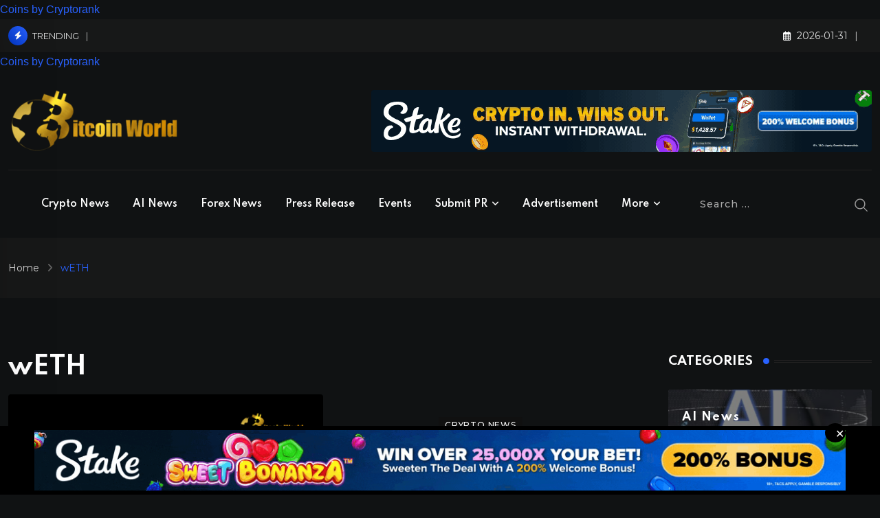

--- FILE ---
content_type: text/html; charset=UTF-8
request_url: https://bitcoinworld.co.in/tag/weth/
body_size: 32067
content:
<!doctype html>
<html lang="en-US" data-theme="dark-mode" prefix="og: https://ogp.me/ns#">
<head>
	<meta charset="UTF-8">
	<meta name="viewport" content="width=device-width, initial-scale=1.0">
	<link rel="profile" href="https://gmpg.org/xfn/11" />
	<noscript><style>#preloader{display:none;}</style></noscript>
<!-- Open Graph Meta Tags generated by Blog2Social 873 - https://www.blog2social.com -->
<meta property="og:title" content="BitcoinWorld"/>
<meta property="og:description" content="World of Cryptocurrency, Blockchain, Artificial Intelligence &amp; Forex News"/>
<meta property="og:url" content="/tag/weth/"/>
<meta property="og:image:alt" content="Ethereum Foundation Makes Strategic Move with GHO Stablecoin Loan on Aave"/>
<meta property="og:image" content="https://bitcoinworld.co.in/wp-content/uploads/ethereum-foundation-makes-strategic-move-with-gho-stablecoin-loan-on-aave.png"/>
<meta property="og:image:width" content="599" />
<meta property="og:image:height" content="399" />
<meta property="og:image:type" content="image/png" />
<meta property="og:type" content="article"/>
<meta property="og:article:published_time" content="2025-05-29 16:50:53"/>
<meta property="og:article:modified_time" content="2025-10-17 17:32:10"/>
<meta property="og:article:tag" content="Aave"/>
<meta property="og:article:tag" content="DeFi."/>
<meta property="og:article:tag" content="Ethereum Foundation"/>
<meta property="og:article:tag" content="GHO"/>
<meta property="og:article:tag" content="wETH"/>
<!-- Open Graph Meta Tags generated by Blog2Social 873 - https://www.blog2social.com -->

<!-- Twitter Card generated by Blog2Social 873 - https://www.blog2social.com -->
<meta name="twitter:card" content="summary">
<meta name="twitter:title" content="BitcoinWorld"/>
<meta name="twitter:description" content="World of Cryptocurrency, Blockchain, Artificial Intelligence &amp; Forex News"/>
<meta name="twitter:image" content="https://bitcoinworld.co.in/wp-content/uploads/ethereum-foundation-makes-strategic-move-with-gho-stablecoin-loan-on-aave.png"/>
<meta name="twitter:image:alt" content="Ethereum Foundation Makes Strategic Move with GHO Stablecoin Loan on Aave"/>
<!-- Twitter Card generated by Blog2Social 873 - https://www.blog2social.com -->

<!-- Search Engine Optimization by Rank Math PRO - https://rankmath.com/ -->
<title>WETH News &amp; Updates - BitcoinWorld</title>
<meta name="robots" content="follow, index, max-snippet:-1, max-video-preview:-1, max-image-preview:large"/>
<link rel="canonical" href="https://bitcoinworld.co.in/ethereum-foundation-gho-loan/" />
<meta property="og:locale" content="en_US" />
<meta property="og:type" content="article" />
<meta property="og:title" content="WETH News &amp; Updates - BitcoinWorld" />
<meta property="og:url" content="https://bitcoinworld.co.in/ethereum-foundation-gho-loan/" />
<meta property="og:site_name" content="BitcoinWorld" />
<meta property="article:publisher" content="https://www.facebook.com/itsbitcoinworld" />
<meta property="og:image" content="https://bitcoinworld.co.in/wp-content/uploads/Black-background-logo-BitcoinWorld-1.jpg" />
<meta property="og:image:secure_url" content="https://bitcoinworld.co.in/wp-content/uploads/Black-background-logo-BitcoinWorld-1.jpg" />
<meta property="og:image:width" content="1800" />
<meta property="og:image:height" content="1200" />
<meta property="og:image:type" content="image/jpeg" />
<meta name="twitter:card" content="summary_large_image" />
<meta name="twitter:title" content="WETH News &amp; Updates - BitcoinWorld" />
<meta name="twitter:site" content="@ItsBitcoinWorld" />
<meta name="twitter:image" content="https://bitcoinworld.co.in/wp-content/uploads/Black-background-logo-BitcoinWorld-1.jpg" />
<script type="application/ld+json" class="rank-math-schema-pro">{"@context":"https://schema.org","@graph":[{"headline":"WETH News &amp; Updates - BitcoinWorld","@type":"NewsArticle","author":{"@type":"Person","name":"Editorial Team"},"image":{"@type":"ImageObject","url":"https://bitcoinworld.co.in/wp-content/uploads/ethereum-foundation-makes-strategic-move-with-gho-stablecoin-loan-on-aave.png"},"copyrightYear":"2025","name":"WETH News &amp; Updates - BitcoinWorld","mainEntityOfPage":{"@id":"https://bitcoinworld.co.in/ethereum-foundation-gho-loan/#webpage"}},{"@type":"Place","@id":"https://bitcoinworld.co.in/#place","address":{"@type":"PostalAddress","streetAddress":"Al Shohada Road Al Hamra Industrial Zone","addressLocality":"Ras al Khaimah","addressRegion":"UAE","postalCode":"16111","addressCountry":"+971"}},{"@type":"NewsMediaOrganization","@id":"https://bitcoinworld.co.in/#organization","name":"BitcoinWorld","url":"https://bitcoinworld.co.in","sameAs":["https://www.facebook.com/itsbitcoinworld","https://twitter.com/ItsBitcoinWorld","https://www.linkedin.com/company/itsbitcoinworld/","https://www.instagram.com/itsbitcoinworld/","https://www.tumblr.com/itsbitcoinworld","https://itsbitcoinworld.blogspot.com/","https://flipboard.com/@BitcoinW0rld","https://medium.com/@bitcoinworld.co.in"],"email":"contact@bitcoinworld.co.in","address":{"@type":"PostalAddress","streetAddress":"Al Shohada Road Al Hamra Industrial Zone","addressLocality":"Ras al Khaimah","addressRegion":"UAE","postalCode":"16111","addressCountry":"+971"},"logo":{"@type":"ImageObject","@id":"https://bitcoinworld.co.in/#logo","url":"https://bitcoinworld.co.in/wp-content/uploads/Black-background-logo-BitcoinWorld-1.jpg","contentUrl":"https://bitcoinworld.co.in/wp-content/uploads/Black-background-logo-BitcoinWorld-1.jpg","caption":"BitcoinWorld","inLanguage":"en-US","width":"1800","height":"1200"},"description":"We pride ourselves on being the fastest-growing cryptocurrency News and Media Platform since 2020","location":{"@id":"https://bitcoinworld.co.in/#place"}},{"@type":"WebSite","@id":"https://bitcoinworld.co.in/#website","url":"https://bitcoinworld.co.in","name":"BitcoinWorld","alternateName":"BitcoinWorld","publisher":{"@id":"https://bitcoinworld.co.in/#organization"},"inLanguage":"en-US"},{"@type":"BreadcrumbList","@id":"https://bitcoinworld.co.in/ethereum-foundation-gho-loan/#breadcrumb","itemListElement":[{"@type":"ListItem","position":"1","item":{"@id":"https://bitcoinworld.co.in","name":"Home"}},{"@type":"ListItem","position":"2","item":{"@id":"https://bitcoinworld.co.in/tag/weth/","name":"wETH"}}]},{"@type":"CollectionPage","@id":"https://bitcoinworld.co.in/ethereum-foundation-gho-loan/#webpage","url":"https://bitcoinworld.co.in/ethereum-foundation-gho-loan/","name":"WETH News &amp; Updates - BitcoinWorld","isPartOf":{"@id":"https://bitcoinworld.co.in/#website"},"inLanguage":"en-US","breadcrumb":{"@id":"https://bitcoinworld.co.in/ethereum-foundation-gho-loan/#breadcrumb"}}]}</script>
<!-- /Rank Math WordPress SEO plugin -->

<link rel='dns-prefetch' href='//cdn.jsdelivr.net' />
<link rel='dns-prefetch' href='//fonts.googleapis.com' />
<link rel="alternate" type="application/rss+xml" title="BitcoinWorld &raquo; Feed" href="https://bitcoinworld.co.in/feed/" />
<link rel="alternate" type="application/rss+xml" title="BitcoinWorld &raquo; Comments Feed" href="https://bitcoinworld.co.in/comments/feed/" />
<link rel="alternate" type="application/rss+xml" title="BitcoinWorld &raquo; wETH Tag Feed" href="https://bitcoinworld.co.in/tag/weth/feed/" />
<style id='wp-img-auto-sizes-contain-inline-css' type='text/css'>
img:is([sizes=auto i],[sizes^="auto," i]){contain-intrinsic-size:3000px 1500px}
/*# sourceURL=wp-img-auto-sizes-contain-inline-css */
</style>

<style id='wp-emoji-styles-inline-css' type='text/css'>

	img.wp-smiley, img.emoji {
		display: inline !important;
		border: none !important;
		box-shadow: none !important;
		height: 1em !important;
		width: 1em !important;
		margin: 0 0.07em !important;
		vertical-align: -0.1em !important;
		background: none !important;
		padding: 0 !important;
	}
/*# sourceURL=wp-emoji-styles-inline-css */
</style>
<link rel='stylesheet' id='wp-block-library-css' href='https://bitcoinworld.co.in/wp-includes/css/dist/block-library/style.min.css?ver=9638397bd47648318b34038ba73c73a5' type='text/css' media='all' />
<style id='wp-block-library-theme-inline-css' type='text/css'>
.wp-block-audio :where(figcaption){color:#555;font-size:13px;text-align:center}.is-dark-theme .wp-block-audio :where(figcaption){color:#ffffffa6}.wp-block-audio{margin:0 0 1em}.wp-block-code{border:1px solid #ccc;border-radius:4px;font-family:Menlo,Consolas,monaco,monospace;padding:.8em 1em}.wp-block-embed :where(figcaption){color:#555;font-size:13px;text-align:center}.is-dark-theme .wp-block-embed :where(figcaption){color:#ffffffa6}.wp-block-embed{margin:0 0 1em}.blocks-gallery-caption{color:#555;font-size:13px;text-align:center}.is-dark-theme .blocks-gallery-caption{color:#ffffffa6}:root :where(.wp-block-image figcaption){color:#555;font-size:13px;text-align:center}.is-dark-theme :root :where(.wp-block-image figcaption){color:#ffffffa6}.wp-block-image{margin:0 0 1em}.wp-block-pullquote{border-bottom:4px solid;border-top:4px solid;color:currentColor;margin-bottom:1.75em}.wp-block-pullquote :where(cite),.wp-block-pullquote :where(footer),.wp-block-pullquote__citation{color:currentColor;font-size:.8125em;font-style:normal;text-transform:uppercase}.wp-block-quote{border-left:.25em solid;margin:0 0 1.75em;padding-left:1em}.wp-block-quote cite,.wp-block-quote footer{color:currentColor;font-size:.8125em;font-style:normal;position:relative}.wp-block-quote:where(.has-text-align-right){border-left:none;border-right:.25em solid;padding-left:0;padding-right:1em}.wp-block-quote:where(.has-text-align-center){border:none;padding-left:0}.wp-block-quote.is-large,.wp-block-quote.is-style-large,.wp-block-quote:where(.is-style-plain){border:none}.wp-block-search .wp-block-search__label{font-weight:700}.wp-block-search__button{border:1px solid #ccc;padding:.375em .625em}:where(.wp-block-group.has-background){padding:1.25em 2.375em}.wp-block-separator.has-css-opacity{opacity:.4}.wp-block-separator{border:none;border-bottom:2px solid;margin-left:auto;margin-right:auto}.wp-block-separator.has-alpha-channel-opacity{opacity:1}.wp-block-separator:not(.is-style-wide):not(.is-style-dots){width:100px}.wp-block-separator.has-background:not(.is-style-dots){border-bottom:none;height:1px}.wp-block-separator.has-background:not(.is-style-wide):not(.is-style-dots){height:2px}.wp-block-table{margin:0 0 1em}.wp-block-table td,.wp-block-table th{word-break:normal}.wp-block-table :where(figcaption){color:#555;font-size:13px;text-align:center}.is-dark-theme .wp-block-table :where(figcaption){color:#ffffffa6}.wp-block-video :where(figcaption){color:#555;font-size:13px;text-align:center}.is-dark-theme .wp-block-video :where(figcaption){color:#ffffffa6}.wp-block-video{margin:0 0 1em}:root :where(.wp-block-template-part.has-background){margin-bottom:0;margin-top:0;padding:1.25em 2.375em}
/*# sourceURL=/wp-includes/css/dist/block-library/theme.min.css */
</style>
<style id='classic-theme-styles-inline-css' type='text/css'>
/*! This file is auto-generated */
.wp-block-button__link{color:#fff;background-color:#32373c;border-radius:9999px;box-shadow:none;text-decoration:none;padding:calc(.667em + 2px) calc(1.333em + 2px);font-size:1.125em}.wp-block-file__button{background:#32373c;color:#fff;text-decoration:none}
/*# sourceURL=/wp-includes/css/classic-themes.min.css */
</style>
<style id='global-styles-inline-css' type='text/css'>
:root{--wp--preset--aspect-ratio--square: 1;--wp--preset--aspect-ratio--4-3: 4/3;--wp--preset--aspect-ratio--3-4: 3/4;--wp--preset--aspect-ratio--3-2: 3/2;--wp--preset--aspect-ratio--2-3: 2/3;--wp--preset--aspect-ratio--16-9: 16/9;--wp--preset--aspect-ratio--9-16: 9/16;--wp--preset--color--black: #000000;--wp--preset--color--cyan-bluish-gray: #abb8c3;--wp--preset--color--white: #ffffff;--wp--preset--color--pale-pink: #f78da7;--wp--preset--color--vivid-red: #cf2e2e;--wp--preset--color--luminous-vivid-orange: #ff6900;--wp--preset--color--luminous-vivid-amber: #fcb900;--wp--preset--color--light-green-cyan: #7bdcb5;--wp--preset--color--vivid-green-cyan: #00d084;--wp--preset--color--pale-cyan-blue: #8ed1fc;--wp--preset--color--vivid-cyan-blue: #0693e3;--wp--preset--color--vivid-purple: #9b51e0;--wp--preset--color--neeon-primary: #2962ff;--wp--preset--color--neeon-secondary: #0034c2;--wp--preset--color--neeon-button-dark-gray: #333333;--wp--preset--color--neeon-button-light-gray: #a5a6aa;--wp--preset--color--neeon-button-white: #ffffff;--wp--preset--gradient--vivid-cyan-blue-to-vivid-purple: linear-gradient(135deg,rgb(6,147,227) 0%,rgb(155,81,224) 100%);--wp--preset--gradient--light-green-cyan-to-vivid-green-cyan: linear-gradient(135deg,rgb(122,220,180) 0%,rgb(0,208,130) 100%);--wp--preset--gradient--luminous-vivid-amber-to-luminous-vivid-orange: linear-gradient(135deg,rgb(252,185,0) 0%,rgb(255,105,0) 100%);--wp--preset--gradient--luminous-vivid-orange-to-vivid-red: linear-gradient(135deg,rgb(255,105,0) 0%,rgb(207,46,46) 100%);--wp--preset--gradient--very-light-gray-to-cyan-bluish-gray: linear-gradient(135deg,rgb(238,238,238) 0%,rgb(169,184,195) 100%);--wp--preset--gradient--cool-to-warm-spectrum: linear-gradient(135deg,rgb(74,234,220) 0%,rgb(151,120,209) 20%,rgb(207,42,186) 40%,rgb(238,44,130) 60%,rgb(251,105,98) 80%,rgb(254,248,76) 100%);--wp--preset--gradient--blush-light-purple: linear-gradient(135deg,rgb(255,206,236) 0%,rgb(152,150,240) 100%);--wp--preset--gradient--blush-bordeaux: linear-gradient(135deg,rgb(254,205,165) 0%,rgb(254,45,45) 50%,rgb(107,0,62) 100%);--wp--preset--gradient--luminous-dusk: linear-gradient(135deg,rgb(255,203,112) 0%,rgb(199,81,192) 50%,rgb(65,88,208) 100%);--wp--preset--gradient--pale-ocean: linear-gradient(135deg,rgb(255,245,203) 0%,rgb(182,227,212) 50%,rgb(51,167,181) 100%);--wp--preset--gradient--electric-grass: linear-gradient(135deg,rgb(202,248,128) 0%,rgb(113,206,126) 100%);--wp--preset--gradient--midnight: linear-gradient(135deg,rgb(2,3,129) 0%,rgb(40,116,252) 100%);--wp--preset--gradient--neeon-gradient-color: linear-gradient(135deg, rgba(255, 0, 0, 1) 0%, rgba(252, 75, 51, 1) 100%);--wp--preset--font-size--small: 12px;--wp--preset--font-size--medium: 20px;--wp--preset--font-size--large: 36px;--wp--preset--font-size--x-large: 42px;--wp--preset--font-size--normal: 16px;--wp--preset--font-size--huge: 50px;--wp--preset--spacing--20: 0.44rem;--wp--preset--spacing--30: 0.67rem;--wp--preset--spacing--40: 1rem;--wp--preset--spacing--50: 1.5rem;--wp--preset--spacing--60: 2.25rem;--wp--preset--spacing--70: 3.38rem;--wp--preset--spacing--80: 5.06rem;--wp--preset--shadow--natural: 6px 6px 9px rgba(0, 0, 0, 0.2);--wp--preset--shadow--deep: 12px 12px 50px rgba(0, 0, 0, 0.4);--wp--preset--shadow--sharp: 6px 6px 0px rgba(0, 0, 0, 0.2);--wp--preset--shadow--outlined: 6px 6px 0px -3px rgb(255, 255, 255), 6px 6px rgb(0, 0, 0);--wp--preset--shadow--crisp: 6px 6px 0px rgb(0, 0, 0);}:where(.is-layout-flex){gap: 0.5em;}:where(.is-layout-grid){gap: 0.5em;}body .is-layout-flex{display: flex;}.is-layout-flex{flex-wrap: wrap;align-items: center;}.is-layout-flex > :is(*, div){margin: 0;}body .is-layout-grid{display: grid;}.is-layout-grid > :is(*, div){margin: 0;}:where(.wp-block-columns.is-layout-flex){gap: 2em;}:where(.wp-block-columns.is-layout-grid){gap: 2em;}:where(.wp-block-post-template.is-layout-flex){gap: 1.25em;}:where(.wp-block-post-template.is-layout-grid){gap: 1.25em;}.has-black-color{color: var(--wp--preset--color--black) !important;}.has-cyan-bluish-gray-color{color: var(--wp--preset--color--cyan-bluish-gray) !important;}.has-white-color{color: var(--wp--preset--color--white) !important;}.has-pale-pink-color{color: var(--wp--preset--color--pale-pink) !important;}.has-vivid-red-color{color: var(--wp--preset--color--vivid-red) !important;}.has-luminous-vivid-orange-color{color: var(--wp--preset--color--luminous-vivid-orange) !important;}.has-luminous-vivid-amber-color{color: var(--wp--preset--color--luminous-vivid-amber) !important;}.has-light-green-cyan-color{color: var(--wp--preset--color--light-green-cyan) !important;}.has-vivid-green-cyan-color{color: var(--wp--preset--color--vivid-green-cyan) !important;}.has-pale-cyan-blue-color{color: var(--wp--preset--color--pale-cyan-blue) !important;}.has-vivid-cyan-blue-color{color: var(--wp--preset--color--vivid-cyan-blue) !important;}.has-vivid-purple-color{color: var(--wp--preset--color--vivid-purple) !important;}.has-black-background-color{background-color: var(--wp--preset--color--black) !important;}.has-cyan-bluish-gray-background-color{background-color: var(--wp--preset--color--cyan-bluish-gray) !important;}.has-white-background-color{background-color: var(--wp--preset--color--white) !important;}.has-pale-pink-background-color{background-color: var(--wp--preset--color--pale-pink) !important;}.has-vivid-red-background-color{background-color: var(--wp--preset--color--vivid-red) !important;}.has-luminous-vivid-orange-background-color{background-color: var(--wp--preset--color--luminous-vivid-orange) !important;}.has-luminous-vivid-amber-background-color{background-color: var(--wp--preset--color--luminous-vivid-amber) !important;}.has-light-green-cyan-background-color{background-color: var(--wp--preset--color--light-green-cyan) !important;}.has-vivid-green-cyan-background-color{background-color: var(--wp--preset--color--vivid-green-cyan) !important;}.has-pale-cyan-blue-background-color{background-color: var(--wp--preset--color--pale-cyan-blue) !important;}.has-vivid-cyan-blue-background-color{background-color: var(--wp--preset--color--vivid-cyan-blue) !important;}.has-vivid-purple-background-color{background-color: var(--wp--preset--color--vivid-purple) !important;}.has-black-border-color{border-color: var(--wp--preset--color--black) !important;}.has-cyan-bluish-gray-border-color{border-color: var(--wp--preset--color--cyan-bluish-gray) !important;}.has-white-border-color{border-color: var(--wp--preset--color--white) !important;}.has-pale-pink-border-color{border-color: var(--wp--preset--color--pale-pink) !important;}.has-vivid-red-border-color{border-color: var(--wp--preset--color--vivid-red) !important;}.has-luminous-vivid-orange-border-color{border-color: var(--wp--preset--color--luminous-vivid-orange) !important;}.has-luminous-vivid-amber-border-color{border-color: var(--wp--preset--color--luminous-vivid-amber) !important;}.has-light-green-cyan-border-color{border-color: var(--wp--preset--color--light-green-cyan) !important;}.has-vivid-green-cyan-border-color{border-color: var(--wp--preset--color--vivid-green-cyan) !important;}.has-pale-cyan-blue-border-color{border-color: var(--wp--preset--color--pale-cyan-blue) !important;}.has-vivid-cyan-blue-border-color{border-color: var(--wp--preset--color--vivid-cyan-blue) !important;}.has-vivid-purple-border-color{border-color: var(--wp--preset--color--vivid-purple) !important;}.has-vivid-cyan-blue-to-vivid-purple-gradient-background{background: var(--wp--preset--gradient--vivid-cyan-blue-to-vivid-purple) !important;}.has-light-green-cyan-to-vivid-green-cyan-gradient-background{background: var(--wp--preset--gradient--light-green-cyan-to-vivid-green-cyan) !important;}.has-luminous-vivid-amber-to-luminous-vivid-orange-gradient-background{background: var(--wp--preset--gradient--luminous-vivid-amber-to-luminous-vivid-orange) !important;}.has-luminous-vivid-orange-to-vivid-red-gradient-background{background: var(--wp--preset--gradient--luminous-vivid-orange-to-vivid-red) !important;}.has-very-light-gray-to-cyan-bluish-gray-gradient-background{background: var(--wp--preset--gradient--very-light-gray-to-cyan-bluish-gray) !important;}.has-cool-to-warm-spectrum-gradient-background{background: var(--wp--preset--gradient--cool-to-warm-spectrum) !important;}.has-blush-light-purple-gradient-background{background: var(--wp--preset--gradient--blush-light-purple) !important;}.has-blush-bordeaux-gradient-background{background: var(--wp--preset--gradient--blush-bordeaux) !important;}.has-luminous-dusk-gradient-background{background: var(--wp--preset--gradient--luminous-dusk) !important;}.has-pale-ocean-gradient-background{background: var(--wp--preset--gradient--pale-ocean) !important;}.has-electric-grass-gradient-background{background: var(--wp--preset--gradient--electric-grass) !important;}.has-midnight-gradient-background{background: var(--wp--preset--gradient--midnight) !important;}.has-small-font-size{font-size: var(--wp--preset--font-size--small) !important;}.has-medium-font-size{font-size: var(--wp--preset--font-size--medium) !important;}.has-large-font-size{font-size: var(--wp--preset--font-size--large) !important;}.has-x-large-font-size{font-size: var(--wp--preset--font-size--x-large) !important;}
:where(.wp-block-post-template.is-layout-flex){gap: 1.25em;}:where(.wp-block-post-template.is-layout-grid){gap: 1.25em;}
:where(.wp-block-term-template.is-layout-flex){gap: 1.25em;}:where(.wp-block-term-template.is-layout-grid){gap: 1.25em;}
:where(.wp-block-columns.is-layout-flex){gap: 2em;}:where(.wp-block-columns.is-layout-grid){gap: 2em;}
:root :where(.wp-block-pullquote){font-size: 1.5em;line-height: 1.6;}
/*# sourceURL=global-styles-inline-css */
</style>
<link rel='stylesheet' id='chain-wire-css' href='https://bitcoinworld.co.in/wp-content/plugins/chainwire-integration/public/css/chainwire-public.css?ver=1.0.27' type='text/css' media='all' />
<link rel='stylesheet' id='contact-form-7-css' href='https://bitcoinworld.co.in/wp-content/plugins/contact-form-7/includes/css/styles.css?ver=6.1.4' type='text/css' media='all' />
<link rel='stylesheet' id='bootstrap-css-css' href='https://cdn.jsdelivr.net/npm/bootstrap@5.1.3/dist/css/bootstrap.min.css' type='text/css' media='all' />
<link rel='stylesheet' id='fullcalendar-css-css' href='https://cdn.jsdelivr.net/npm/fullcalendar@5.10.1/main.min.css' type='text/css' media='all' />
<style id='fullcalendar-css-inline-css' type='text/css'>

        .fc-list-day-cushion { background-color: #f0f0f0; color: #000000; }
        .fc-list-day-cushion a { color: #000000; text-decoration: none; }
        .fc-list-day-cushion a:hover { text-decoration: underline; }
        .fc .fc-cell-shaded, .fc .fc-day-disabled { background-color: #f0f0f0; color: #000000; }
        .fc-list-event, .fc-event, .fc-event-start, .fc-event-end, .fc-event-today, .fc-event-future { color: #000000; }
        .fc-theme-standard .fc-toolbar { background-color: #ffffff; padding: 10px; border-bottom: 1px solid #ddd; }
        .fc-theme-standard .fc-toolbar h2, .fc-theme-standard .fc-toolbar a { color: #333333; }
        .fc-theme-standard .fc-toolbar a:hover { color: #0073aa; }
        #calendar { background-color: #ffffff; padding: 20px; border-radius: 5px; box-shadow: 0 2px 8px rgba(0,0,0,0.1); }
        .fc-list-event { padding: 10px; border-bottom: 1px solid #ddd; }
        .fc-list-event-title { font-weight: bold; color: #333; cursor: pointer; }
        .fc-list-event-time, .fc-list-event-venue, .fc-list-event-location, .fc-list-event-link { margin-top: 5px; color: #555; }
        .fc-list-event-venue { color: #0073aa; white-space: nowrap; overflow: hidden; text-overflow: ellipsis; }
        .fc-list-event-link a { color: #0073aa; text-decoration: none; }
        .fc-list-event-link a:hover { color: #005f87; text-decoration: underline; }
        #eventModal .modal-header { background-color: #f0f0f0; color: #000; }
        #eventModal .modal-title { font-size: 1.5rem; font-weight: bold; color:#000; }
        #eventModal .modal-body { padding: 20px; background-color: #f8f9fa; }
        #eventModal .modal-body .event-detail p { margin-bottom: 10px; font-size: 1.1rem; line-height: 1.4; color: #333; }
        #eventModal .modal-body .event-detail p strong { font-weight: 600; color: #000; }
        #eventModal .modal-footer { padding: 15px 20px; background-color: #f1f1f1; }
        #eventModal .btn-primary { background-color: #0073aa; border-color: #0073aa; }
        #eventModal .btn-primary:hover { background-color: #005f87; border-color: #005f87; }
        .truncate { display: inline-block; max-width: 200px; white-space: nowrap; overflow: hidden; text-overflow: ellipsis; vertical-align: bottom; }
    
/*# sourceURL=fullcalendar-css-inline-css */
</style>
<link rel='stylesheet' id='elementor-frontend-css' href='https://bitcoinworld.co.in/wp-content/plugins/elementor/assets/css/frontend.min.css?ver=3.34.4' type='text/css' media='all' />
<style id='elementor-frontend-inline-css' type='text/css'>
.elementor-kit-224{--e-global-color-primary:#CA9C24;--e-global-color-secondary:#040404;--e-global-color-text:#7A7A7A;--e-global-color-accent:#61CE70;--e-global-typography-primary-font-family:"Roboto";--e-global-typography-primary-font-weight:600;--e-global-typography-secondary-font-family:"Roboto Slab";--e-global-typography-secondary-font-weight:400;--e-global-typography-text-font-family:"Roboto";--e-global-typography-text-font-weight:400;--e-global-typography-accent-font-family:"Roboto";--e-global-typography-accent-font-weight:500;}.elementor-kit-224 e-page-transition{background-color:#FFBC7D;}.elementor-section.elementor-section-boxed > .elementor-container{max-width:1320px;}.e-con{--container-max-width:1320px;}.elementor-widget:not(:last-child){margin-block-end:30px;}.elementor-element{--widgets-spacing:30px 30px;--widgets-spacing-row:30px;--widgets-spacing-column:30px;}{}h1.entry-title{display:var(--page-title-display);}@media(max-width:1024px){.elementor-section.elementor-section-boxed > .elementor-container{max-width:1024px;}.e-con{--container-max-width:1024px;}}@media(max-width:767px){.elementor-section.elementor-section-boxed > .elementor-container{max-width:767px;}.e-con{--container-max-width:767px;}}
.elementor-166940 .elementor-element.elementor-element-7f7300cb{overflow:hidden;padding:0% 5% 0% 5%;}.elementor-bc-flex-widget .elementor-166940 .elementor-element.elementor-element-7fc593b9.elementor-column .elementor-widget-wrap{align-items:center;}.elementor-166940 .elementor-element.elementor-element-7fc593b9.elementor-column.elementor-element[data-element_type="column"] > .elementor-widget-wrap.elementor-element-populated{align-content:center;align-items:center;}.elementor-166940 .elementor-element.elementor-element-7fc593b9 > .elementor-widget-wrap > .elementor-widget:not(.elementor-widget__width-auto):not(.elementor-widget__width-initial):not(:last-child):not(.elementor-absolute){margin-block-end:30px;}.elementor-166940 .elementor-element.elementor-element-7fc593b9 > .elementor-element-populated{padding:0% 0% 0% 0%;}#elementor-popup-modal-166940 .dialog-widget-content{animation-duration:1.2s;background-color:#0A1C2E;box-shadow:0px 0px 50px 0px rgba(0,0,0,0.2);}#elementor-popup-modal-166940 .dialog-message{width:100vw;height:auto;}#elementor-popup-modal-166940{justify-content:center;align-items:flex-end;}#elementor-popup-modal-166940 .dialog-close-button{display:flex;}#elementor-popup-modal-166940 .dialog-close-button i{color:#FFFFFF;}#elementor-popup-modal-166940 .dialog-close-button svg{fill:#FFFFFF;}#elementor-popup-modal-166940 .dialog-close-button:hover i{color:#66E5FF;}@media(max-width:1024px) and (min-width:768px){.elementor-166940 .elementor-element.elementor-element-7fc593b9{width:100%;}}@media(max-width:1024px){.elementor-166940 .elementor-element.elementor-element-7f7300cb{padding:5% 5% 5% 5%;}.elementor-166940 .elementor-element.elementor-element-7fc593b9 > .elementor-element-populated{padding:0px 0px 0px 0px;}}@media(max-width:767px){.elementor-166940 .elementor-element.elementor-element-7f7300cb{padding:0% 0% 0% 0%;}}
/*# sourceURL=elementor-frontend-inline-css */
</style>
<link rel='stylesheet' id='widget-image-css' href='https://bitcoinworld.co.in/wp-content/plugins/elementor/assets/css/widget-image.min.css?ver=3.34.4' type='text/css' media='all' />
<link rel='stylesheet' id='e-sticky-css' href='https://bitcoinworld.co.in/wp-content/plugins/elementor-pro/assets/css/modules/sticky.min.css?ver=3.34.1' type='text/css' media='all' />
<link rel='stylesheet' id='e-animation-fadeInUp-css' href='https://bitcoinworld.co.in/wp-content/plugins/elementor/assets/lib/animations/styles/fadeInUp.min.css?ver=3.34.4' type='text/css' media='all' />
<link rel='stylesheet' id='e-popup-css' href='https://bitcoinworld.co.in/wp-content/plugins/elementor-pro/assets/css/conditionals/popup.min.css?ver=3.34.1' type='text/css' media='all' />
<link rel='stylesheet' id='elementor-icons-css' href='https://bitcoinworld.co.in/wp-content/plugins/elementor/assets/lib/eicons/css/elementor-icons.min.css?ver=5.46.0' type='text/css' media='all' />
<link rel='stylesheet' id='font-awesome-5-all-css' href='https://bitcoinworld.co.in/wp-content/plugins/elementor/assets/lib/font-awesome/css/all.min.css?ver=3.34.4' type='text/css' media='all' />
<link rel='stylesheet' id='font-awesome-4-shim-css' href='https://bitcoinworld.co.in/wp-content/plugins/elementor/assets/lib/font-awesome/css/v4-shims.min.css?ver=3.34.4' type='text/css' media='all' />
<link rel='stylesheet' id='neeon-gfonts-css' href='[data-uri]' type='text/css' media='all' data-type="wordprolazyload" data-originalLink="//fonts.googleapis.com/css?display=swap&family=Montserrat%3A500%2C700%2C400%7CSpartan%3A400%2C500%2C600%2C700%2C600&#038;display=fallback&#038;ver=3.0.4" />
<link rel='stylesheet' id='bootstrap-css' href='https://bitcoinworld.co.in/wp-content/themes/neeon/assets/css/bootstrap.min.css?ver=3.0.4' type='text/css' media='all' />
<link rel='stylesheet' id='flaticon-neeon-css' href='https://bitcoinworld.co.in/wp-content/themes/neeon/assets/fonts/flaticon-neeon/flaticon.css?ver=3.0.4' type='text/css' media='all' />
<link rel='stylesheet' id='magnific-popup-css' href='https://bitcoinworld.co.in/wp-content/themes/neeon/assets/css/magnific-popup.css?ver=3.0.4' type='text/css' media='all' />
<link rel='stylesheet' id='font-awesome-css' href='https://bitcoinworld.co.in/wp-content/themes/neeon/assets/css/font-awesome.min.css?ver=3.0.4' type='text/css' media='all' />
<link rel='stylesheet' id='animate-css' href='https://bitcoinworld.co.in/wp-content/themes/neeon/assets/css/animate.min.css?ver=3.0.4' type='text/css' media='all' />
<link rel='stylesheet' id='neeon-default-css' href='https://bitcoinworld.co.in/wp-content/themes/neeon/assets/css/default.css?ver=3.0.4' type='text/css' media='all' />
<link rel='stylesheet' id='neeon-elementor-css' href='https://bitcoinworld.co.in/wp-content/themes/neeon/assets/css/elementor.css?ver=3.0.4' type='text/css' media='all' />
<link rel='stylesheet' id='neeon-style-css' href='https://bitcoinworld.co.in/wp-content/themes/neeon/assets/css/style.css?ver=3.0.4' type='text/css' media='all' />
<style id='neeon-style-inline-css' type='text/css'>
	
	.entry-banner {
					background-color: #f7f7f7;
			}

	.content-area {
		padding-top: 80px; 
		padding-bottom: 80px;
	}

		#page .content-area {
		background-image: url(  );
		background-color: #ffffff;
	}
	
	.error-page-area {		 
		background-color: #ffffff;
	}
	
	
/*# sourceURL=neeon-style-inline-css */
</style>
<link rel='stylesheet' id='eael-general-css' href='https://bitcoinworld.co.in/wp-content/plugins/essential-addons-for-elementor-lite/assets/front-end/css/view/general.min.css?ver=6.5.9' type='text/css' media='all' />
<style id='neeon-dynamic-inline-css' type='text/css'>
@media ( min-width:1400px ) { .container {  max-width: 1320px; } } a { color: #2962ff; } .primary-color { color: #2962ff; } .secondary-color { color: #0034c2; } #preloader { background-color: #ffffff; } .loader .cssload-inner.cssload-one, .loader .cssload-inner.cssload-two, .loader .cssload-inner.cssload-three { border-color: #2962ff; } .scroll-wrap:after { color: #2962ff; } .scroll-wrap svg.scroll-circle path {   stroke: #2962ff; } .site-header .site-branding a, .mean-container .mean-bar .mobile-logo, .additional-menu-area .sidenav .additional-logo a { color: #2962ff; } .site-header .site-branding a img, .header-style-11 .site-header .site-branding a img {  max-width: 250px; } body { color: #6c6f72; font-family: 'Montserrat', sans-serif !important; font-size: 16px; line-height: 28px; font-weight : 100; font-style: normal; } h1,h2,h3,h4,h5,h6 { font-family: 'Spartan', sans-serif; font-weight : 700; } h1 { font-size: 36px; line-height: 40px; font-style: normal; } h2 { font-size: 28.44px; line-height: 32px; font-style: normal; } h3 { font-size: 22.63px; line-height: 33px; font-style: normal; } h4 { font-size: 20.25px; line-height: 30px; font-style: normal; } h5 { font-size: 18px; line-height: 28px; font-style: normal; } h6 { font-size: 16px; line-height: 26px; font-style: normal; } .topbar-style-1 .header-top-bar { background-color: #292929; color: #e0e0e0; } .ticker-title { color: #e0e0e0; } .topbar-style-1 .tophead-social li a i, .topbar-style-1 .header-top-bar .social-label, .topbar-style-1 .header-top-bar a { color: #e0e0e0; } .topbar-style-1 .header-top-bar i, .topbar-style-1 .header-top-bar a:hover, .topbar-style-1 .tophead-social li a:hover i { color: #ffffff; } .topbar-style-2 .header-top-bar { background-color: #2962ff; color: #ffffff; } .topbar-style-2 .header-top-bar a { color: #ffffff; } .topbar-style-2 .tophead-left i, .topbar-style-2 .tophead-right i { color: #ffffff; } .topbar-style-3 .header-top-bar { background-color: #f7f7f7; color: #818181; } .topbar-style-3 .header-top-bar .social-label { color: #818181; } .topbar-style-3 .header-top-bar a { color: #818181; } .topbar-style-3 .tophead-left i, .topbar-style-3 .tophead-right i { color: #818181; } .topbar-style-4 .header-top-bar { background-color: #292929; color: #c7c3c3; } .topbar-style-4 .header-top-bar .social-label { color: #c7c3c3; } .topbar-style-4 .header-top-bar a { color: #c7c3c3; } .topbar-style-4 .tophead-left i, .topbar-style-4 .tophead-right i { color: #ffffff; } .topbar-style-5 .header-top-bar { background-color: #ffffff; } .topbar-style-5 .header-top-bar .social-label { color: #adadad; } .topbar-style-5 .tophead-right .search-icon a, .topbar-style-5 .tophead-social li a { color: #7a7a7a; } .topbar-style-5 .tophead-right .search-icon a:hover, .topbar-style-5 .tophead-social li a:hover { color: #2962ff; } .site-header .main-navigation nav ul li a { font-family: 'Spartan', sans-serif; font-size: 14px; line-height: 22px; font-weight : 600; color: #000000; font-style: normal; } .site-header .main-navigation ul li ul li a { font-family: 'Spartan', sans-serif; font-size: 13px; line-height: 22px; font-weight : 500; color: #656567; font-style: normal; } .mean-container .mean-nav ul li a { font-family: 'Spartan', sans-serif; font-size: 13px; line-height: 22px; font-weight : 600; font-style: normal; } .rt-topbar-menu .menu li a { font-family: 'Spartan', sans-serif; font-size: 14px; line-height: 22px; color: #c7c3c3; font-style: normal; } .site-header .main-navigation ul.menu > li > a:hover { color: #2962ff; } .site-header .main-navigation ul.menu li.current-menu-item > a, .site-header .main-navigation ul.menu > li.current > a { color: #2962ff; } .site-header .main-navigation ul.menu li.current-menu-ancestor > a { color: #2962ff; } .header-style-1 .site-header .rt-sticky-menu .main-navigation nav > ul > li > a, .header-style-2 .site-header .rt-sticky-menu .main-navigation nav > ul > li > a, .header-style-3 .site-header .rt-sticky-menu .main-navigation nav > ul > li > a, .header-style-4 .site-header .rt-sticky-menu .main-navigation nav > ul > li > a { color: #000000; } .header-style-1 .site-header .rt-sticky-menu .main-navigation nav > ul > li > a:hover, .header-style-2 .site-header .rt-sticky-menu .main-navigation nav > ul > li > a:hover, .header-style-3 .site-header .rt-sticky-menu .main-navigation nav > ul > li > a:hover, .header-style-4 .site-header .rt-sticky-menu .main-navigation nav > ul > li > a:hover { color: #2962ff; } .site-header .main-navigation nav ul li a.active { color: #2962ff; } .site-header .main-navigation nav > ul > li > a::before { background-color: #2962ff; } .header-style-1 .site-header .main-navigation ul.menu > li.current > a:hover, .header-style-1 .site-header .main-navigation ul.menu > li.current-menu-item > a:hover, .header-style-1 .site-header .main-navigation ul li a.active, .header-style-1 .site-header .main-navigation ul.menu > li.current-menu-item > a, .header-style-1 .site-header .main-navigation ul.menu > li.current > a { color: #2962ff; } .info-menu-bar .cart-icon-area .cart-icon-num, .header-search-field .search-form .search-button:hover { background-color: #2962ff; } .additional-menu-area .sidenav-social span a:hover { background-color: #2962ff; } .additional-menu-area .sidenav ul li a:hover { color: #2962ff; } .rt-slide-nav .offscreen-navigation li.current-menu-item > a, .rt-slide-nav .offscreen-navigation li.current-menu-parent > a, .rt-slide-nav .offscreen-navigation ul li > span.open:after { color: #2962ff; } .rt-slide-nav .offscreen-navigation ul li > a:hover:before { background-color: #2962ff; } .site-header .main-navigation ul li ul { background-color: #ffffff; } .site-header .main-navigation ul.menu li ul.sub-menu li a:hover { color: #2962ff; } .site-header .main-navigation ul li ul.sub-menu li:hover > a:before { background-color: #2962ff; } .site-header .main-navigation ul li ul.sub-menu li.menu-item-has-children:hover:before { color: #2962ff; } .site-header .main-navigation ul li ul li:hover { background-color: #ffffff; } .site-header .main-navigation ul li.mega-menu > ul.sub-menu { background-color: #ffffff} .site-header .main-navigation ul li.mega-menu > ul.sub-menu li:before { color: #2962ff; } .site-header .main-navigation ul li ul.sub-menu li.menu-item-has-children:before { color: #656567; } .mean-container a.meanmenu-reveal, .mean-container .mean-nav ul li a.mean-expand { color: #2962ff; } .mean-container a.meanmenu-reveal span { background-color: #2962ff; } .mean-container .mean-nav ul li a:hover, .mean-container .mean-nav > ul > li.current-menu-item > a { color: #2962ff; } .mean-container .mean-nav ul li.current_page_item > a, .mean-container .mean-nav ul li.current-menu-item > a, .mean-container .mean-nav ul li.current-menu-parent > a { color: #2962ff; } .cart-area .cart-trigger-icon > span { background-color: #2962ff; } .site-header .search-box .search-text { border-color: #2962ff; } .header-style-1 .site-header .header-top .icon-left, .header-style-1 .site-header .header-top .info-text a:hover { color: #2962ff; } .header-style-2 .header-icon-area .header-search-box a:hover i { background-color: #2962ff; } .header-style-3 .site-header .info-wrap .info i { color: #2962ff; } .header-style-5 .site-header .main-navigation > nav > ul > li > a { color: #ffffff; } .header-style-13 .header-social li a:hover, .header-style-6 .header-search-six .search-form button:hover, .header-style-8 .header-search-six .search-form button:hover, .header-style-10 .header-search-six .search-form button:hover { color: #2962ff; } .header-style-7 .site-header .main-navigation > nav > ul > li > a, .header-style-9 .site-header .main-navigation > nav > ul > li > a, .header-style-12 .site-header .main-navigation > nav > ul > li > a { color: #ffffff; } .header-social li a:hover, .cart-area .cart-trigger-icon:hover, .header-icon-area .search-icon a:hover, .header-icon-area .user-icon-area a:hover, .menu-user .user-icon-area a:hover { color: #2962ff; } .mobile-top-bar .mobile-social li a:hover, .additional-menu-area .sidenav .closebtn { background-color: #2962ff; } .mobile-top-bar .mobile-top .icon-left, .mobile-top-bar .mobile-top .info-text a:hover, .additional-menu-area .sidenav-address span a:hover, .additional-menu-area .sidenav-address span i { color: #2962ff; } .header__switch {   background: #2962ff; } .header__switch__main {   background: #0034c2; } .breadcrumb-area .entry-breadcrumb span a, .breadcrumb-trail ul.trail-items li a { color: #646464; } .breadcrumb-area .entry-breadcrumb span a:hover, .breadcrumb-trail ul.trail-items li a:hover { color: #2962ff; } .breadcrumb-trail ul.trail-items li, .entry-banner .entry-breadcrumb .delimiter, .entry-banner .entry-breadcrumb .dvdr { color: #646464; } .breadcrumb-area .entry-breadcrumb .current-item { color: #2962ff; } .entry-banner:after {   background: rgba(247, 247, 247, 0.1); } .entry-banner .entry-banner-content { padding-top: 30px; padding-bottom: 30px; } .footer-area .widgettitle { color: #ffffff; } .footer-top-area .widget a, .footer-area .footer-social li a, .footer-top-area .widget ul.menu li a:before, .footer-top-area .widget_archive li a:before, .footer-top-area ul li.recentcomments a:before, .footer-top-area ul li.recentcomments span a:before, .footer-top-area .widget_categories li a:before, .footer-top-area .widget_pages li a:before, .footer-top-area .widget_meta li a:before, .footer-top-area .widget_recent_entries ul li a:before, .footer-top-area .post-box-style .post-content .entry-title a { color: #d0d0d0; } .footer-top-area .widget a:hover, .footer-top-area .widget a:active, .footer-top-area ul li a:hover i, .footer-top-area .widget ul.menu li a:hover:before, .footer-top-area .widget_archive li a:hover:before, .footer-top-area .widget_categories li a:hover:before, .footer-top-area .widget_pages li a:hover:before, .footer-top-area .widget_meta li a:hover:before, .footer-top-area .widget_recent_entries ul li a:hover:before, .footer-top-area .post-box-style .post-content .entry-title a:hover { color: #ffffff; } .footer-top-area .widget_tag_cloud a { color: #d0d0d0 !important; } .footer-top-area .widget_tag_cloud a:hover { color: #ffffff !important; } .footer-top-area .post-box-style .post-box-cat a, .footer-top-area .post-box-style .post-box-date, .footer-top-area .post-box-style .entry-cat a, .footer-top-area .post-box-style .entry-date { color: #d0d0d0; } .footer-area .footer-social li a:hover { background: #2962ff; } .footer-top-area .widget ul.menu li a:hover::before, .footer-top-area .widget_categories ul li a:hover::before, .footer-top-area .rt-category .rt-item a:hover .rt-cat-name::before { background-color: #2962ff; } .rt-box-title-1 span { border-top-color: #2962ff; } .footer-area .copyright { color: #d0d0d0; } .footer-area .copyright a { color: #d0d0d0; } .footer-area .copyright a:hover { color: #ffffff; } .footer-style-1 .footer-area { background-color: #0f1012; color: #d0d0d0; } .footer-style-2 .footer-top-area { background-color: #0f1012; color: #d0d0d0; } .footer-style-3 .footer-area .widgettitle {   color: #ffffff; } .footer-style-3 .footer-top-area { background-color: #101213; color: #ffffff; } .footer-style-3 .footer-area .copyright { color: #ffffff; } .footer-style-3 .footer-area .copyright a:hover {   color: #ffffff; } .footer-style-3 .footer-top-area a, .footer-style-3 .footer-area .copyright a, .footer-style-3 .footer-top-area .widget ul.menu li a { color: #d0d0d0; } .footer-style-3 .footer-top-area a:hover, .footer-style-3 .footer-area .copyright a:hover, .footer-style-3 .footer-top-area .widget ul.menu li a:hover { color: #ffffff; } .footer-style-3 .footer-top-area .widget ul.menu li a:after {   background-color: #ffffff; } .footer-style-4 .footer-area { background-color: #0f1012; color: #d0d0d0; } .footer-style-5 .footer-area .widgettitle {   color: #000000; } .footer-style-5 .footer-area { background-color: #f7f7f7; color: #000000; } .footer-style-5 .footer-top-area .widget a, .footer-style-5 .footer-top-area .post-box-style .post-content .entry-title a, .footer-style-5 .footer-top-area .post-box-style .post-content .entry-title a:hover { color: #000000; } .footer-style-5 .footer-top-area .widget a:hover, .footer-style-5 .footer-area .copyright a:hover { color: #2962ff; } .footer-style-5 .footer-area .copyright, .footer-style-5 .footer-area .copyright a, .footer-style-5 .footer-top-area .post-box-style .entry-cat a, .footer-style-5 .footer-top-area .post-box-style .entry-date {   color: #a5a6aa; } .footer-style-6 .footer-area .widgettitle, .footer-style-6 .footer-top-area .post-box-style .post-content .entry-title a, .footer-style-6 .footer-top-area .post-box-style .post-content .entry-title a:hover {   color: #000000; } .footer-style-6 .footer-area { background-color: #ffffff; color: #6c6f72; } .footer-style-6 .footer-area .footer-social li a {   border-color: #6c6f72;   color: #6c6f72; } .footer-style-6 .footer-top-area .post-box-style .entry-cat a, .footer-style-6 .footer-top-area .post-box-style .entry-date {   color: #6c6f72; } .footer-style-6 .footer-top-area .widget a { color: #6c6f72; } .footer-style-6 .footer-area .footer-social li a:hover, .footer-style-6 .footer-top-area .rt-category .rt-item a:hover .rt-cat-name::before { background-color: #2962ff; } .footer-style-6 .footer-top-area .rt-category .rt-item .rt-cat-name::before {   background-color: #6c6f72; } .footer-style-6 .footer-area .copyright, .footer-style-6 .footer-area .copyright a {   color: #6c6f72; } .footer-style-6 .footer-top-area .widget a:hover, .footer-style-6 .footer-area .copyright a:hover { color: #2962ff; } .footer-style-7 .footer-area .widgettitle {   color: #ffffff; } .footer-style-7 .footer-top-area { background-color: #0f1012; color: #d0d0d0; } .footer-style-7 .footer-area .copyright { color: #d0d0d0; } .footer-style-7 .footer-area .copyright a:hover {   color: #ffffff; } .footer-style-7 .footer-top-area a, .footer-style-7 .footer-area .copyright a, .footer-style-7 .footer-top-area .widget ul.menu li a { color: #d0d0d0; } .footer-style-7 .footer-top-area a:hover, .footer-style-7 .footer-area .copyright a:hover, .footer-style-7 .footer-top-area .widget ul.menu li a:hover { color: #ffffff; } .footer-style-7 .footer-top-area .widget ul.menu li a:after {   background-color: #ffffff; } .footer-style-8 .footer-area { background-color: #0f1012; color: #d0d0d0; } .post-box-style .entry-cat a:hover, .post-tab-layout .post-tab-cat a:hover { color: #2962ff; } .sidebar-widget-area .widget .widgettitle .titledot, .rt-category-style2 .rt-item:hover .rt-cat-count, .sidebar-widget-area .widget_tag_cloud a:hover, .sidebar-widget-area .widget_product_tag_cloud a:hover, .post-box-style .item-list:hover .post-box-img .post-img::after, .post-tab-layout ul.btn-tab li .active, .post-tab-layout ul.btn-tab li a:hover { background-color: #2962ff; } .rt-image-style3 .rt-image:after, .widget_neeon_about_author .author-widget:after { background-image: linear-gradient(38deg, #512da8 0%, #2962ff 100%); } .error-page-content .error-title { color: #000000; } .error-page-content p { color: #6c6f72; } .play-btn-white, a.button-style-4:hover { color: #2962ff; } .button-style-2, .search-form button, .play-btn-primary, .button-style-1:hover:before, a.button-style-3:hover, .section-title .swiper-button > div:hover { background-color: #2962ff; } .play-btn-primary:hover, .play-btn-white:hover, .play-btn-white-xl:hover, .play-btn-white-lg:hover, .play-btn-transparent:hover, .play-btn-transparent-2:hover, .play-btn-transparent-3:hover, .play-btn-gray:hover, .search-form button:hover, .button-style-2:hover:before { background-color: #0034c2; } a.button-style-4.btn-common:hover path.rt-button-cap { stroke: #2962ff; } .entry-header ul.entry-meta li a:hover, .entry-footer ul.item-tags li a:hover { color: #2962ff; } .rt-related-post-info .post-title a:hover, .rt-related-post-info .post-date ul li.post-relate-date, .post-detail-style2 .show-image .entry-header ul.entry-meta li a:hover { color: #2962ff; } .about-author ul.author-box-social li a:hover, .rt-related-post .entry-content .entry-categories a:hover { color: #2962ff; } .post-navigation a:hover { color: #2962ff; } .entry-header .entry-meta ul li i, .entry-header .entry-meta ul li a:hover { color: #2962ff; } .single-post .entry-content ol li:before, .entry-content ol li:before, .meta-tags a:hover { background-color: #2962ff; } .rt-related-post .title-section h2:after, .single-post .ajax-scroll-post > .type-post:after { background-color: #2962ff; } .entry-footer .item-tags a:hover { background-color: #2962ff; } .single-post .main-wrap > .entry-content, .single-post .main-wrap .entry-footer, .single-post .main-wrap .about-author, .single-post .main-wrap .post-navigation, .single-post .main-wrap .rtrs-review-wrap, .single-post .main-wrap .rt-related-post, .single-post .main-wrap .comments-area, .single-post .main-wrap .content-bottom-ad { margin-left: 0px; margin-right: 0px; } .blog-box ul.entry-meta li a:hover, .blog-layout-1 .blog-box ul.entry-meta li a:hover, .blog-box ul.entry-meta li.post-comment a:hover { color: #2962ff; } .entry-categories .category-style, .admin-author .author-designation::after, .admin-author .author-box-social li a:hover { background-color: #2962ff; } #respond form .btn-send { background-color: #2962ff; } #respond form .btn-send:hover {   background: #0034c2; } .item-comments .item-comments-list ul.comments-list li .comment-reply { background-color: #2962ff; } form.post-password-form input[type="submit"] {   background: #2962ff; } form.post-password-form input[type="submit"]:hover {   background: #0034c2; } .pagination-area li.active a:hover, .pagination-area ul li.active a, .pagination-area ul li a:hover, .pagination-area ul li span.current { background-color: #2962ff; } .fluentform .subscribe-form h4::after, .fluentform .subscribe-form h4::before, .fluentform .contact-form .ff_btn_style, .fluentform .subscribe-form .ff_btn_style, .fluentform .subscribe-form-2 .ff_btn_style, .fluentform .contact-form .ff_btn_style:hover, .fluentform .subscribe-form .ff_btn_style:hover, .fluentform .subscribe-form-2 .ff_btn_style:hover, .fluentform .footer-subscribe-form .ff_btn_style, .fluentform .footer-subscribe-form .ff_btn_style:hover { background-color: #2962ff; } .fluentform .contact-form .ff_btn_style:hover:before, .fluentform .subscribe-form .ff_btn_style:hover:before, .fluentform .subscribe-form-2 .ff_btn_style:hover:before, .fluentform .footer-subscribe-form .ff_btn_style:hover:before { background-color: #0034c2; } .fluentform .contact-form .ff-el-form-control:focus, .fluentform .subscribe-form .ff-el-form-control:focus, .fluentform .subscribe-form-2 .ff-el-form-control:focus, .fluentform .footer-subscribe-form .ff-el-form-control:focus { border-color: #2962ff; } #sb_instagram #sbi_images .sbi_item .sbi_photo_wrap::before {   background-color: rgba(41, 98, 255, 0.7); } .topbar-style-1 .ticker-wrapper .ticker-swipe { background-color: #292929; } .topbar-style-1 .ticker-content a { color: #e0e0e0 !important; } .topbar-style-1 .ticker-content a:hover { color: #ffffff !important; } .topbar-style-5 .ticker-wrapper .ticker-swipe { background-color: #ffffff; } .topbar-style-5 .ticker-title, .topbar-style-5 .ticker-content a, .topbar-style-5 .rt-news-ticker-holder i { color: #000000 !important; } .topbar-style-5 .ticker-content a:hover { color: #2962ff !important; } .single .neeon-progress-bar {   height: 4px;   background: linear-gradient(90deg, #2962ff 0%, #0034c2 100%); } .rt-news-ticker-holder i { background-image: linear-gradient(45deg, #0034c2, #2962ff); } body .wpuf-dashboard-container .wpuf-pagination .page-numbers.current, body .wpuf-dashboard-container .wpuf-pagination .page-numbers:hover, body .wpuf-dashboard-container .wpuf-dashboard-navigation .wpuf-menu-item.active a, body .wpuf-dashboard-container .wpuf-dashboard-navigation .wpuf-menu-item:hover a, .wpuf-login-form .submit > input, .wpuf-submit > input, .wpuf-submit > button {   background: #2962ff; } .wpuf-login-form .submit > input:hover, .wpuf-submit > input:hover, .wpuf-submit > button:hover {   background: #0034c2; } .woocommerce-MyAccount-navigation ul li a:hover, .woocommerce .rt-product-block .price-title-box .rt-title a:hover, .woocommerce .product-details-page .product_meta > span a:hover, .woocommerce-cart table.woocommerce-cart-form__contents .product-name a:hover, .woocommerce .product-details-page .post-social-sharing ul.item-social li a:hover, .woocommerce .product-details-page table.group_table td > label > a:hover, .cart-area .minicart-title a:hover, .cart-area .minicart-remove a:hover { color: #2962ff; } .woocommerce .rt-product-block .rt-buttons-area .btn-icons a:hover, .woocommerce div.product .woocommerce-tabs ul.tabs li a:before { background-color: #2962ff; } .woocommerce #respond input#submit.alt, .woocommerce #respond input#submit, .woocommerce button.button.alt, .woocommerce input.button.alt, .woocommerce button.button, .woocommerce a.button.alt, .woocommerce input.button, .woocommerce a.button, .cart-btn a.button, #yith-quick-view-close { background-color: #2962ff; } .woocommerce #respond input#submit.alt:hover, .woocommerce #respond input#submit:hover, .woocommerce button.button.alt:hover, .woocommerce input.button.alt:hover, .woocommerce button.button:hover, .woocommerce a.button.alt:hover, .woocommerce input.button:hover, .woocommerce a.button:hover, .cart-btn a.button:hover, #yith-quick-view-close:hover { background-color: #0034c2; } .woocommerce-message, .woocommerce-info {   border-top-color: #2962ff; } [data-theme="dark-mode"] body, [data-theme="dark-mode"] .header-area, [data-theme="dark-mode"] .header-menu, [data-theme="dark-mode"] .site-content, [data-theme="dark-mode"] .error-page-area, [data-theme="dark-mode"] #page .content-area, [data-theme="dark-mode"] .rt-post-box-style5 .rt-item, [data-theme="dark-mode"] .rt-post-box-style6 .rt-item, [data-theme="dark-mode"] .rt-thumb-slider-horizontal-4 .rt-thumnail-area.box-layout, [data-theme="dark-mode"] .grid-box-layout .rt-item, [data-theme="dark-mode"] .rt-post-list-style1.list-box-layout .rt-item, [data-theme="dark-mode"] .rt-post-list-style2.list-box-layout, [data-theme="dark-mode"] .rt-post-list-style4.list-box-layout, [data-theme="dark-mode"] .rt-post-list-style7.list-box-layout {   background-color: #101213 !important; } [data-theme="dark-mode"] .entry-banner, [data-theme="dark-mode"] .dark-section2, [data-theme="dark-mode"] .elementor-background-overlay, [data-theme="dark-mode"] .topbar-style-1 .header-top-bar, [data-theme="dark-mode"] .additional-menu-area .sidenav, [data-theme="dark-mode"] .dark-section2 .fluentform-widget-wrapper, [data-theme="dark-mode"] .dark-fluentform .elementor-widget-container, [data-theme="dark-mode"] .dark-section3 .elementor-widget-wrap, [data-theme="dark-mode"] .dark-section .elementor-widget-container, [data-theme="dark-mode"] blockquote, [data-theme="dark-mode"] .neeon-content-table, [data-theme="dark-mode"] .rt-post-slider-default.rt-post-slider-style4 .rt-item .entry-content, [data-theme="dark-mode"] .about-author, [data-theme="dark-mode"] .rt-cat-description, [data-theme="dark-mode"] .comments-area, [data-theme="dark-mode"] .post-audio-player, [data-theme="dark-mode"] .dark-section1.elementor-section, [data-theme="dark-mode"] .dark-site-subscribe .elementor-widget-container, [data-theme="dark-mode"] .sidebar-widget-area .fluentform .frm-fluent-form, [data-theme="dark-mode"] .rt-post-tab-style5 .rt-item-box .entry-content, [data-theme="dark-mode"] .rt-thumb-slider-horizontal-4 .rt-thumnail-area, [data-theme="dark-mode"] .topbar-style-3 .header-top-bar, [data-theme="dark-mode"] .topbar-style-4 .header-top-bar, [data-theme="dark-mode"] .rt-news-ticker .ticker-wrapper .ticker-content, [data-theme="dark-mode"] .rt-news-ticker .ticker-wrapper .ticker, [data-theme="dark-mode"] .rt-news-ticker .ticker-wrapper .ticker-swipe, [data-theme="dark-mode"] .rt-post-slider-style5 .rt-item .rt-image + .entry-content, [data-theme="dark-mode"] .rt-post-box-style3 .rt-item-wrap .entry-content, [data-theme="dark-mode"] .rt-post-box-style4 .rt-item .entry-content {   background-color: #171818 !important; } [data-theme="dark-mode"] .woocommerce-info, [data-theme="dark-mode"] .woocommerce-checkout #payment, [data-theme="dark-mode"] .woocommerce form .form-row input.input-text, [data-theme="dark-mode"] .woocommerce form .form-row textarea, [data-theme="dark-mode"] .woocommerce .rt-product-block .rt-thumb-wrapper, [data-theme="dark-mode"] .woocommerce-billing-fields .select2-container .select2-selection--single .select2-selection__rendered, [data-theme="dark-mode"] .woocommerce-billing-fields .select2-container .select2-selection--single, [data-theme="dark-mode"] .woocommerce form .form-row .input-text, [data-theme="dark-mode"] .woocommerce-page form .form-row .input-text, [data-theme="dark-mode"] .woocommerce div.product div.images .flex-viewport, [data-theme="dark-mode"] .woocommerce div.product div.images .flex-control-thumbs li, [data-theme="dark-mode"] .rt-post-box-style2 .rt-item-wrap .entry-content, [data-theme="dark-mode"] .rt-post-box-style2 .rt-item-list .list-content {   background-color: #171818; } [data-theme="dark-mode"] body, [data-theme="dark-mode"] .breadcrumb-area .entry-breadcrumb span a, [data-theme="dark-mode"] .rt-post-grid-default .rt-item .post_excerpt, [data-theme="dark-mode"] .rt-post-list-default .rt-item .post_excerpt, [data-theme="dark-mode"] .rt-section-title.style2 .entry-text, [data-theme="dark-mode"] .rt-title-text-button .entry-content, [data-theme="dark-mode"] .rt-contact-info .entry-text, [data-theme="dark-mode"] .rt-contact-info .entry-text a, [data-theme="dark-mode"] .fluentform .subscribe-form p, [data-theme="dark-mode"] .additional-menu-area .sidenav-address span a, [data-theme="dark-mode"] .meta-tags a, [data-theme="dark-mode"] .entry-content p, [data-theme="dark-mode"] #respond .logged-in-as a, [data-theme="dark-mode"] .about-author .author-bio, [data-theme="dark-mode"] .comments-area .main-comments .comment-text, [data-theme="dark-mode"] .rt-skills .rt-skill-each .rt-name, [data-theme="dark-mode"] .rt-skills .rt-skill-each .progress .progress-bar > span, [data-theme="dark-mode"] .team-single .team-info ul li, [data-theme="dark-mode"] .team-single .team-info ul li a, [data-theme="dark-mode"] .error-page-area p, [data-theme="dark-mode"] blockquote.wp-block-quote cite, [data-theme="dark-mode"] .rtrs-review-box .rtrs-review-body p, [data-theme="dark-mode"] .rtrs-review-box .rtrs-review-body .rtrs-review-meta .rtrs-review-date, [data-theme="dark-mode"] .neeon-content-table a { color: #d7d7d7; } [data-theme="dark-mode"] .wpuf-label label, [data-theme="dark-mode"] .wpuf-el .wpuf-label, [data-theme="dark-mode"] body .wpuf-dashboard-container table.items-table, [data-theme="dark-mode"] body .wpuf-dashboard-container table.items-table a, [data-theme="dark-mode"] .woocommerce .rt-product-block .price-title-box .rt-title a, [data-theme="dark-mode"] .woocommerce .product-details-page .product_meta > span a, [data-theme="dark-mode"] .woocommerce .product-details-page .product_meta > span span, [data-theme="dark-mode"] .xs_social_counter_widget .wslu-style-1.wslu-counter-box-shaped li.xs-counter-li a, [data-theme="dark-mode"] .xs_social_counter_widget .wslu-style-1.wslu-counter-box-shaped li.xs-counter-li .xs-social-follower, [data-theme="dark-mode"] .xs_social_counter_widget .wslu-style-1.wslu-counter-box-shaped li.xs-counter-li .xs-social-follower-text, [data-theme="dark-mode"] .xs_social_counter_widget .wslu-style-3.wslu-counter-line-shaped li.xs-counter-li .xs-social-follower-text, [data-theme="dark-mode"] .xs_social_counter_widget .wslu-style-3.wslu-counter-line-shaped li.xs-counter-li .xs-social-follower { color: #d7d7d7; } [data-theme="dark-mode"] .button-style-1, [data-theme="dark-mode"] .dark-border, [data-theme="dark-mode"] .dark-border .elementor-element-populated, [data-theme="dark-mode"] .dark-border .elementor-widget-container, [data-theme="dark-mode"] .dark-border .elementor-divider-separator, [data-theme="dark-mode"] .rt-section-title.style1 .entry-title .titleline, [data-theme="dark-mode"] .rt-section-title.style4 .entry-title .titleline, [data-theme="dark-mode"] .header-style-4 .header-menu, [data-theme="dark-mode"] .header-style-10 .header-top, [data-theme="dark-mode"] .header-style-10 .header-search-six .search-form input, [data-theme="dark-mode"] .header-style-14 .logo-main-wrap, [data-theme="dark-mode"] .header-style-15 .menu-full-wrap, [data-theme="dark-mode"] .post-tab-layout ul.btn-tab li a, [data-theme="dark-mode"] .rt-post-tab .post-cat-tab a, [data-theme="dark-mode"] .rt-post-slider-default.rt-post-slider-style4 ul.entry-meta, [data-theme="dark-mode"] .dark-fluentform .elementor-widget-container, [data-theme="dark-mode"] .dark-section2 .fluentform-widget-wrapper, [data-theme="dark-mode"] .additional-menu-area .sidenav .sub-menu, [data-theme="dark-mode"] .additional-menu-area .sidenav ul li, [data-theme="dark-mode"] .rt-post-list-style4, [data-theme="dark-mode"] .rt-post-list-default .rt-item, [data-theme="dark-mode"] .post-box-style .rt-news-box-widget, [data-theme="dark-mode"] table th, [data-theme="dark-mode"] table td, [data-theme="dark-mode"] .shop-page-top, [data-theme="dark-mode"] .woocommerce-cart table.woocommerce-cart-form__contents tr td, [data-theme="dark-mode"] .woocommerce-cart table.woocommerce-cart-form__contents tr th, [data-theme="dark-mode"] .woocommerce div.product .woocommerce-tabs ul.tabs, [data-theme="dark-mode"] .woocommerce #reviews #comments ol.commentlist li .comment_container, [data-theme="dark-mode"] .woocommerce-cart table.woocommerce-cart-form__contents, [data-theme="dark-mode"] .sidebar-widget-area .widget .widgettitle .titleline, [data-theme="dark-mode"] .section-title .related-title .titleline, [data-theme="dark-mode"] .meta-tags a, [data-theme="dark-mode"] .search-form .input-group, [data-theme="dark-mode"] .post-navigation .text-left, [data-theme="dark-mode"] .post-navigation .text-right, [data-theme="dark-mode"] .post-detail-style1 .share-box-area .post-share .share-links .email-share-button, [data-theme="dark-mode"] .post-detail-style1 .share-box-area .post-share .share-links .print-share-button, [data-theme="dark-mode"] .rt-thumb-slider-horizontal-4 .rt-thumnail-area .swiper-pagination, [data-theme="dark-mode"] .elementor-category .rt-category-style2 .rt-item, [data-theme="dark-mode"] .rt-post-slider-style4 .swiper-slide, [data-theme="dark-mode"] .header-style-6 .logo-ad-wrap, [data-theme="dark-mode"] .apsc-theme-2 .apsc-each-profile a, [data-theme="dark-mode"] .apsc-theme-3 .apsc-each-profile > a, [data-theme="dark-mode"] .apsc-theme-3 .social-icon, [data-theme="dark-mode"] .apsc-theme-3 span.apsc-count, [data-theme="dark-mode"] .rt-post-box-style1 .rt-item-list .list-content, [data-theme="dark-mode"] .rt-post-box-style1 .rt-item-wrap .entry-content, [data-theme="dark-mode"] .rt-post-box-style2 .rt-item-wrap .entry-content, [data-theme="dark-mode"] .rt-post-box-style2 .rt-item-list .list-content, [data-theme="dark-mode"] .rt-post-grid-style8 > div > div, [data-theme="dark-mode"] .loadmore-wrap .before-line, [data-theme="dark-mode"] .loadmore-wrap .after-line, [data-theme="dark-mode"] .rt-post-box-style1 .rt-item-list, [data-theme="dark-mode"] .rt-post-box-style1 .rt-item-wrap .rt-item, [data-theme="dark-mode"] .xs_social_counter_widget .wslu-style-1.wslu-counter-box-shaped li.xs-counter-li, [data-theme="dark-mode"] .xs_social_counter_widget .wslu-style-3.wslu-counter-line-shaped li.xs-counter-li, [data-theme="dark-mode"] .xs_social_counter_widget .wslu-style-3.wslu-counter-line-shaped .xs-counter-li .xs-social-icon, [data-theme="dark-mode"] .xs_social_counter_widget .wslu-style-3.wslu-counter-line-shaped li.xs-counter-li .xs-social-follower { border-color: #222121 !important; } [data-theme="dark-mode"] .rt-section-title.style5 .line-top .entry-title:before {   background-color: #222121; } [data-theme="dark-mode"] .woocommerce-info, [data-theme="dark-mode"] .woocommerce-checkout #payment, [data-theme="dark-mode"] .woocommerce form .form-row input.input-text, [data-theme="dark-mode"] .woocommerce form .form-row textarea, [data-theme="dark-mode"] .woocommerce .rt-product-block .rt-thumb-wrapper, [data-theme="dark-mode"] .woocommerce-billing-fields .select2-container .select2-selection--single .select2-selection__rendered, [data-theme="dark-mode"] .woocommerce-billing-fields .select2-container .select2-selection--single, [data-theme="dark-mode"] .woocommerce form .form-row .input-text, [data-theme="dark-mode"] .woocommerce-page form .form-row .input-text, [data-theme="dark-mode"] .woocommerce div.product div.images .flex-viewport, [data-theme="dark-mode"] .woocommerce div.product div.images .flex-control-thumbs li { border-color: #222121; } [data-theme="dark-mode"] .rtrs-review-wrap.rtrs-affiliate-wrap, [data-theme="dark-mode"] .rtrs-review-wrap .rtrs-review-form, [data-theme="dark-mode"] .rtrs-review-wrap .rtrs-review-box .rtrs-each-review {   background-color: #171818 !important; } [data-theme="dark-mode"] .rtrs-review-box .rtrs-review-body p, [data-theme="dark-mode"] .rtrs-affiliate .rtrs-rating-category li label, [data-theme="dark-mode"] .rtrs-affiliate .rtrs-feedback-text p, [data-theme="dark-mode"] .rtrs-feedback-summary .rtrs-feedback-box .rtrs-feedback-list li { color: #d7d7d7; }.section-title .related-title .titledot, .rt-section-title.style1 .entry-title .titledot, .rt-section-title.style4 .entry-title .titledot, .rt-section-title.style2 .sub-title:before, .rt-section-title.style3 .sub-title:before { background: #2962ff; } .rt-section-title .entry-title span { color: #2962ff; } .rt-swiper-nav-1 .swiper-navigation > div:hover, .rt-swiper-nav-2 .swiper-navigation > div, .rt-swiper-nav-3 .swiper-navigation > div:hover, .rt-swiper-nav-2 .swiper-pagination .swiper-pagination-bullet, .rt-swiper-nav-1 .swiper-pagination .swiper-pagination-bullet-active, .rt-swiper-nav-3 .swiper-pagination .swiper-pagination-bullet-active, .audio-player .mejs-container .mejs-controls { background-color: #2962ff; } .rt-swiper-nav-2 .swiper-navigation > div:hover, .rt-swiper-nav-2 .swiper-pagination .swiper-pagination-bullet-active, .audio-player .mejs-container .mejs-controls:hover { background-color: #0034c2; } .banner-slider .slider-content .sub-title:before {   background: #2962ff; } .title-text-button ul.single-list li:after, .title-text-button ul.dubble-list li:after { color: #2962ff; } .title-text-button .subtitle { color: #2962ff; } .title-text-button.text-style1 .subtitle:after { background: #0034c2; } .about-image-text .about-content .sub-rtin-title { color: #2962ff; } .about-image-text ul li:before { color: #2962ff; } .about-image-text ul li:after { color: #2962ff; } .image-style1 .image-content, .rt-title-text-button.barshow .entry-subtitle::before, .rt-progress-bar .progress .progress-bar { background-color: #2962ff; } .rt-category .rt-item .rt-cat-name a:hover, .rt-post-tab-style3 .rt-item-list .rt-image::after, .rt-post-grid-default .rt-item .post-terms a:hover, .rt-post-list-default .rt-item .post-terms a:hover, .rt-post-overlay-default .rt-item .post-terms a:hover, .rt-post-tab-default .post-terms a:hover, .rt-post-slider-default .rt-item .post-terms a:hover, .rt-post-grid-default ul.entry-meta li a:hover, .rt-post-tab-default .rt-item-left ul.entry-meta li a:hover, .rt-post-tab-default .rt-item-list ul.entry-meta li a:hover, .rt-post-tab-default .rt-item-box ul.entry-meta li a:hover, .rt-post-slider-default ul.entry-meta li a:hover, .rt-post-overlay-default .rt-item-list ul.entry-meta .post-author a:hover, .rt-post-overlay-style12.rt-post-overlay-default .rt-item .post-author a:hover, .rt-post-box-default ul.entry-meta li a:hover, .rt-post-box-default .rt-item-list ul.entry-meta .post-author a:hover, .rt-thumb-slider-horizontal-4 .post-content .audio-player .mejs-container .mejs-button { color: #2962ff; } .rt-post-list-default ul.entry-meta li a:hover, .rt-post-overlay-default ul.entry-meta li a:hover { color: #2962ff !important; } .rt-post-grid-style3 .count-on:hover .rt-image::after, .rt-post-list-style3 .count-on:hover .rt-image::after, .rt-post-tab .post-cat-tab a.current, .rt-post-tab .post-cat-tab a:hover { background-color: #2962ff; } .rt-category-style5.rt-category .rt-item .rt-cat-name a:after, .rt-thumb-slider-horizontal .rt-thumnail-area .swiper-pagination .swiper-pagination-progressbar-fill, .rt-thumb-slider-horizontal-3 .rt-thumnail-area .swiper-pagination .swiper-pagination-progressbar-fill, .rt-thumb-slider-horizontal-4 .rt-thumnail-area .swiper-pagination .swiper-pagination-progressbar-fill, .rt-thumb-slider-vertical .rt-thumnail-area .swiper-pagination .swiper-pagination-progressbar-fill, .rt-thumb-slider-horizontal-4 .post-content .audio-player .mejs-container .mejs-controls:hover { background-color: #2962ff; } .team-single .team-info a:hover, .team-default .team-content .team-title a:hover, .team-multi-layout-2 .team-social li a { color: #2962ff; } .team-multi-layout-1 .team-item .team-social li a:hover, .team-multi-layout-2 .team-social li a:hover, .team-single .team-single-content .team-content ul.team-social li a:hover, .rt-skills .rt-skill-each .progress .progress-bar { background-color: #2962ff; } .elementor-category .rt-category-style2 .rt-item a:hover .rt-cat-name, .fixed-sidebar-left .elementor-widget-wp-widget-nav_menu ul > li > a:hover, .fix-bar-bottom-copyright .rt-about-widget ul li a:hover, .fixed-sidebar-left .rt-about-widget ul li a:hover { color: #2962ff; } .element-side-title h5:after {   background: #0034c2; } .rtin-address-default .rtin-item .rtin-icon, .rtin-story .story-layout .story-box-layout .rtin-year, .apply-item .apply-footer .job-meta .item .primary-text-color, .apply-item .job-button .button-style-2 { color: #2962ff; } .apply-item .button-style-2.btn-common path.rt-button-cap {   stroke: #2962ff; } .img-content-left .title-small, .img-content-right .title-small, .multiscroll-wrapper .ms-social-link li a:hover, .multiscroll-wrapper .ms-copyright a:hover { color: #2962ff; } .ms-menu-list li.active, .rt-contact-info .rt-icon { background: #2962ff; } .rtin-contact-info .rtin-text a:hover { color: #2962ff; }  
/*# sourceURL=neeon-dynamic-inline-css */
</style>
<link rel='stylesheet' id='elementor-gf-local-roboto-css' href='https://bitcoinworld.co.in/wp-content/uploads/elementor/google-fonts/css/roboto.css?ver=1742292879' type='text/css' media='all' />
<link rel='stylesheet' id='elementor-gf-local-robotoslab-css' href='https://bitcoinworld.co.in/wp-content/uploads/elementor/google-fonts/css/robotoslab.css?ver=1742292896' type='text/css' media='all' />
<script type="text/javascript" src="https://bitcoinworld.co.in/wp-includes/js/jquery/jquery.min.js?ver=3.7.1" id="jquery-core-js"></script>
<script type="text/javascript" id="jquery-js-after">
/* <![CDATA[ */
            jQuery( function ( $ ) {
                if ( ! ( window.Waypoint ) ) {
                    // if Waypoint is not available, then we MUST remove our class from all elements because otherwise BGs will never show
                    $('.elementor-section.lazy-background,.elementor-column-wrap.lazy-background').removeClass('lazy-background');
                    if ( window.console && console.warn ) {
                        console.warn( 'Waypoint library is not loaded so backgrounds lazy loading is turned OFF' );
                    }
                    return;
                } 
                $('.lazy-background').each( function () {
                    var $section = $( this );
                    new Waypoint({
                        element: $section.get( 0 ),
                        handler: function( direction ) {
                            //console.log( [ 'waypoint hit', $section.get( 0 ), $(window).scrollTop(), $section.offset() ] );
                            $section.removeClass('lazy-background');
                        },
                        offset: $(window).height()*1.5 // when item is within 1.5x the viewport size, start loading it
                    });
                } );
            });
        
//# sourceURL=jquery-js-after
/* ]]> */
</script>
<script type="text/javascript" src="https://cdn.jsdelivr.net/npm/fullcalendar@5.10.1/main.min.js" id="fullcalendar-js-js"></script>
<script type="text/javascript" id="fullcalendar-js-js-after">
/* <![CDATA[ */
        document.addEventListener('DOMContentLoaded', function() {
            if (typeof FullCalendar !== 'undefined') {
                var calendarEl = document.getElementById('calendar');
                var calendar = new FullCalendar.Calendar(calendarEl, {
                    initialView: 'listYear',
                    headerToolbar: {
                        left: 'prev,next today',
                        center: 'title',
                        right: ''
                    },
                    events: function(fetchInfo, successCallback, failureCallback) {
                        // Add timestamp to bypass caches
                        var url = 'https://bitcoinworld.co.in/wp-json/custom/v1/events?_t=' + new Date().getTime();

                        fetch(url)
                            .then(response => response.json())
                            .then(data => successCallback(data))
                            .catch(error => {
                                console.error('Error fetching events:', error);
                                failureCallback(error);
                            });
                    },
                    locale: 'en',
                    timeZone: 'local',
                    height: 'auto',
                    eventContent: function(arg) {
                        let customHtml = '<div class="row">';
                        customHtml += '<div class="col-sm-3 fc-list-event-time">' + new Date(arg.event.start).toLocaleTimeString() + '</div>';
                        customHtml += '<div class="col-sm-6 fc-list-event-details">';
                        customHtml += '<div class="fc-list-event-title">' + arg.event.title + '</div>';
                        customHtml += '<div class="fc-list-event-venue truncate">' + (arg.event.extendedProps.venue || 'N/A') + '</div>';
                        customHtml += '<div class="fc-list-event-location">' + (arg.event.extendedProps.location || 'N/A') + '</div>';
                        customHtml += '</div>';
                        customHtml += '<div class="col-sm-3 fc-list-event-link"><a href="#" class="view-details-btn" data-bs-toggle="modal" data-bs-target="#eventModal" data-title="' + arg.event.title + '" data-start="' + arg.event.start.toISOString() + '" data-end="' + (arg.event.end ? arg.event.end.toISOString() : '') + '" data-venue="' + (arg.event.extendedProps.venue || 'N/A') + '" data-location="' + (arg.event.extendedProps.location || 'N/A') + '" data-link="' + (arg.event.url || '') + '">Details</a></div>';
                        customHtml += '</div>';
                        return { html: customHtml };
                    },
                });
                calendar.render();

                var eventModal = new bootstrap.Modal(document.getElementById('eventModal'), {
                    backdrop: 'static',
                    keyboard: true
                });

                document.getElementById('calendar').addEventListener('click', function(event) {
                    if (event.target && event.target.classList.contains('view-details-btn')) {
                        event.preventDefault();
                        let title = event.target.getAttribute('data-title');
                        let start = new Date(event.target.getAttribute('data-start')).toLocaleString();
                        let endAttr = event.target.getAttribute('data-end');
                        let end = endAttr ? new Date(endAttr).toLocaleString() : '';
                        let venue = event.target.getAttribute('data-venue');
                        let location = event.target.getAttribute('data-location');
                        let link = event.target.getAttribute('data-link') ? '<a href="' + event.target.getAttribute('data-link') + '" target="_blank">'+event.target.getAttribute('data-link')+'</a>' : 'N/A';

                        document.getElementById('modalTitle').innerText = title;
                        document.getElementById('modalStart').innerText = start;
                        document.getElementById('modalEnd').innerText = end ? ' - ' + end : '';
                        document.getElementById('modalVenue').innerHTML = '<span class="truncate">' + venue + '</span>';
                        document.getElementById('modalLocation').innerText = location;
                        document.getElementById('modalLink').innerHTML = link;

                        eventModal.show();
                    }
                });

                document.getElementById('eventModal').addEventListener('hidden.bs.modal', function () {
                    document.querySelectorAll('.modal-backdrop').forEach(function(el) {
                        el.remove();
                    });
                });
            } else {
                console.error('FullCalendar is not defined');
            }
        });
    
//# sourceURL=fullcalendar-js-js-after
/* ]]> */
</script>
<script type="text/javascript" src="https://bitcoinworld.co.in/wp-content/plugins/elementor/assets/lib/font-awesome/js/v4-shims.min.js?ver=3.34.4" id="font-awesome-4-shim-js"></script>
<link rel="https://api.w.org/" href="https://bitcoinworld.co.in/wp-json/" /><link rel="alternate" title="JSON" type="application/json" href="https://bitcoinworld.co.in/wp-json/wp/v2/tags/12130" /><link rel="EditURI" type="application/rsd+xml" title="RSD" href="https://bitcoinworld.co.in/xmlrpc.php?rsd" />

            <style>
                .lazy-background:not(.elementor-motion-effects-element-type-background) {
                    background-image: none !important; /* lazyload fix for elementor */
                }
            </style>
        <link rel="icon" type="image/png" href="/wp-content/uploads/fbrfg/favicon-96x96.png" sizes="96x96" />
<link rel="icon" type="image/svg+xml" href="/wp-content/uploads/fbrfg/favicon.svg" />
<link rel="shortcut icon" href="/wp-content/uploads/fbrfg/favicon.ico" />
<link rel="apple-touch-icon" sizes="180x180" href="/wp-content/uploads/fbrfg/apple-touch-icon.png" />
<link rel="manifest" href="/wp-content/uploads/fbrfg/site.webmanifest" />    <div id="cr-widget-marquee"
        data-coins="bitcoin,ethereum,ripple,litecoin,bnb,solana,dogecoin,tron,cardano,hyperliquid,chainlink,avalanche,monero,sui"
        data-theme="light"
        data-show-symbol="true"
        data-show-icon="true"
        data-show-period-change="true"
        data-period-change="24H"
        data-api-url="https://api.cryptorank.io/v0">
        <a href="https://cryptorank.io">Coins by Cryptorank</a>
        <script src="https://cryptorank.io/widget/marquee.js"></script>
    </div>
    <meta name="generator" content="Elementor 3.34.4; features: additional_custom_breakpoints; settings: css_print_method-internal, google_font-enabled, font_display-auto">
			<style>
				.e-con.e-parent:nth-of-type(n+4):not(.e-lazyloaded):not(.e-no-lazyload),
				.e-con.e-parent:nth-of-type(n+4):not(.e-lazyloaded):not(.e-no-lazyload) * {
					background-image: none !important;
				}
				@media screen and (max-height: 1024px) {
					.e-con.e-parent:nth-of-type(n+3):not(.e-lazyloaded):not(.e-no-lazyload),
					.e-con.e-parent:nth-of-type(n+3):not(.e-lazyloaded):not(.e-no-lazyload) * {
						background-image: none !important;
					}
				}
				@media screen and (max-height: 640px) {
					.e-con.e-parent:nth-of-type(n+2):not(.e-lazyloaded):not(.e-no-lazyload),
					.e-con.e-parent:nth-of-type(n+2):not(.e-lazyloaded):not(.e-no-lazyload) * {
						background-image: none !important;
					}
				}
			</style>
			<script type="text/javascript" id="google_gtagjs" src="https://www.googletagmanager.com/gtag/js?id=G-6P3HD042C2" async="async"></script>
<script type="text/javascript" id="google_gtagjs-inline">
/* <![CDATA[ */
window.dataLayer = window.dataLayer || [];function gtag(){dataLayer.push(arguments);}gtag('js', new Date());gtag('config', 'G-6P3HD042C2', {} );
/* ]]> */
</script>
<link rel="icon" href="https://bitcoinworld.co.in/wp-content/uploads/favicon-96x96.jpg" sizes="32x32" />
<link rel="icon" href="https://bitcoinworld.co.in/wp-content/uploads/favicon.jpg" sizes="192x192" />
<link rel="apple-touch-icon" href="https://bitcoinworld.co.in/wp-content/uploads/favicon.jpg" />
<meta name="msapplication-TileImage" content="https://bitcoinworld.co.in/wp-content/uploads/favicon.jpg" />
		<style type="text/css" id="wp-custom-css">
			/.tnp-widget label{display:none !Important}
.tnp-field-email{width:80%;}
.tnp-field-button{width:20%;}
.tnp-widget input.tnp-submit{background-color: #2962ff !important;}
.tnp-widget input.tnp-submit:hover{background-color: #2962ff !important;}
.tnp-widget form{display:flex;align-items:center;}
footer{position:absolute;width:100%}
.rt-post-slider-default .rt-item .rt-image img{
    min-height: 239px;
    max-height: 239px;
    object-fit: fill !important;
    transform: inherit;	
}
.rt-post-grid-default .rt-item .rt-image img{
    transform: inherit;
    max-height: 372px !important;
    max-width: 480px !important;	
}
.elementor-6790 .elementor-element.elementor-element-cf053df .rt-post-overlay-default .rt-item .single-title{line-height:inherit !important}
.size-neeon-size9{
min-height: 700px;
object-fit: fill !important;
}
.size-neeon-size2{
	min-height:221px;
}
.size-neeon-size9{
min-height: 600px;
object-fit: fill !important;
}
.rt-post-tab-style2 .rt-item-left .rt-image{
    max-height: 424px;
}
.rt-post-tab-default .rt-item-left .rt-image+.entry-content{
	position:relative !important
}
#menu-footer-menu li{
	width:50%;
	display:inline-block;
}
#rt-categories-6{margin-bottom:0 !important;}
.page-id-29046 .rt-post-slider-default .rt-item .rt-image img{
	max-height:560px;
}
.post-detail-style2 .main-wrap{
	width:70% !important
}
.rt-post-overlay-default .rt-item .rt-image img{object-fit: cover !important;}
.rt-post-tab-style2 .rt-item-left .rt-image img{object-fit:fill}
.single .image-wrap{text-align:center}
.single .post .image-wrap img{width:inherit !important}

@media screen and (max-width: 767px) {
.rt-post-overlay-default .rt-item .rt-image img{
  object-fit:inherit !important;
  min-height: inherit !important;
}
.post-detail-style2 .main-wrap{width:100% !important}
.post-detail-style2 .entry-thumbnail-area img{min-height:inherit !important;}
.post-detail-style2 .show-image .meta-fixed{position:inherit}
}


.header-offcanvus button.side-menu-trigger .menu-btn-icon {
    display: none !important;
}
.rt-section-title.style4 .entry-title {
    z-index: unset !important;
}

i.fas.fa-signal {
	display: none !important;
}

span.meta-views.meta-item {
	display: none !important;
}

/*  Event Calendar  */

h2.tribe-events-calendar-latest-past__heading.tribe-common-h5.tribe-common-h3--min-medium {
	color: #fff;
}

span.tribe-events-calendar-latest-past__event-date-tag-daynum.tribe-common-h5.tribe-common-h4--min-medium {
	color: #fff;
}

span.tribe-event-date-start{
	color: #fff;
}

span.tribe-event-time {
	color: #fff;
}

address.tribe-events-calendar-latest-past__event-venue.tribe-common-b2 {
	color: #fff;
}

a.tribe-events-calendar-latest-past__event-title-link.tribe-common-anchor-thin {
	color: #FFD700;
}


.tribe-common a:not(.tribe-common-anchor--unstyle), .tribe-common a:not(.tribe-common-anchor--unstyle):active, .tribe-common a:not(.tribe-common-anchor--unstyle):focus, .tribe-common a:not(.tribe-common-anchor--unstyle):hover, .tribe-common a:not(.tribe-common-anchor--unstyle):visited {
	color: #FFD700;
}



.tribe-events-back a, .tribe-events-back a:visited {
	color: #fff;
}

.tribe-events-single-event-description.tribe-events-content{
	color: #FFF;
}

.tribe-events-single-event-description.tribe-events-content .post-disclaimer a {
	color: #fff;
}

.tribe-events-meta-group.tribe-events-meta-group-details {
	color : #fff;
	font-weight: 400
}

.tribe-events-meta-group .tribe-events-single-section-title {
	color: #fff;
}

dd.tribe-events-event-url a {
	color: #fff;
}

.tribe-events-meta-group.tribe-events-meta-group-venue {
	color: #fff;
	font-weight: 400;
}

li.tribe-events-nav-previous a {
	color: #fff;
}

li.tribe-events-nav-next a {
	color: #fff;
}

.tribe-events-after-html {
	display: none;
}

.col-sm-3.fc-list-event-time {
    display: none !important;
}

td.fc-list-event-graphic {
	display: none !important;
}

/* p#isPasted span {
    color: #fff !important;
} */

.blockchainwire-news span {
	color: #ffffff !important;
	font-size: 13pt !important;
	font-family: montserrat !important;
	background-color: #101213 !important;
	word-spacing: -1px;
}

.blockchainwire-news p {
	color: #ffffff !important;
	font-size: 13pt !important;
	font-family: montserrat !important;
	background-color: #101213 !important;
	word-spacing: -1px;
}


@media only screen and (max-width: 600px) {
   {
   word-spacing: -1px !important;
  }
}

.dialog-type-lightbox {
	display: none !important;
}

#calendar {
	padding: 0px !important;
}

.fc-scroller {
	overflow: hidden !important;
}

div#tophead a {
    display: none !important;
}

.rt-post-tab .post-cat-tab {
	pointer-events: none;
}

.elementor-6790 .elementor-element.elementor-element-b84ae4e > .elementor-element-populated {
	z-index: 1;
} 

@media only screen and (max-width: 600px)
	{ .col-12.wow.fadeInUp.animated {
	padding-top: 40px
}

.pagination-area ul li a{
	width: 50px
}

		.footer-style-3 .footer-top-area {
			padding-top: 10px;
		}
}

.eventslider img{
	min-height: 500px !important;
	max-height: 500px !important;
}

.rt-swiper-nav-1 .swiper-navigation > div {
	z-index: 1;
}

.section-title .swiper-button > div{
	z-index: 1;
}

.rt-section-title.style1 .entry-title {
	z-index: 1 !important
}

input::placeholder,
textarea::placeholder {
  color: #9ca3af;     /* ← yahan apna color lagao */
  opacity: 1;
}

/* #tophead {
	display: none;
} */

.pagination-area ul {
	flex-wrap: wrap !important;
}

[data-theme="dark-mode"] input, [data-theme="dark-mode"] input:focus {
	color: #000000 !important;
}



.elementor-field-group .elementor-select-wrapper select {
	color: #00000096; !important
}

@media (max-width: 767px) {
 .fc .fc-cell-shaded,
 .fc .fc-day-disabled {
   display: flex !important; 
   justify-content: space-between !important; 
	 
    }
	.fc .fc-list-day-cushion, .fc .fc-list-table td {
    padding: 8px 2px !important;
}
}

.fc .fc-list-event-title a {
    color: blue;
    text-decoration: underline;
}

#sticky-footer-banner{
  position: fixed;
  bottom: 0;
  left: 0;
  width: 100%;
  z-index: 999999;
  background: #000;
  padding: 6px 0;
}

#sticky-footer-banner .sticky-banner-inner{
  width: 100%;
  max-width: 1200px;
  margin: auto;
  display: flex;
  justify-content: center;
  align-items: center;
  position: relative;
  padding: 0 10px;
}

#sticky-footer-banner img{
  max-width: 100%;
  height: auto;
  display: block;
}

#sticky-banner-close{
  position: absolute;
  right: 10px;
  top: -10px;
  width: 28px;
  height: 28px;
  border-radius: 50%;
  border: none;
  cursor: pointer;
  font-size: 16px;
}

body{
  padding-bottom: 90px; /* change based on banner height */
}

@media (max-width: 768px) {
    .fc .fc-list-event.fc-event-forced-url {
       
        font-size: 10px !important;
    }
}



		</style>
			
	<!-- Google Tag Manager -->
<script>(function(w,d,s,l,i){w[l]=w[l]||[];w[l].push({'gtm.start':
new Date().getTime(),event:'gtm.js'});var f=d.getElementsByTagName(s)[0],
j=d.createElement(s),dl=l!='dataLayer'?'&l='+l:'';j.async=true;j.src=
'https://www.googletagmanager.com/gtm.js?id='+i+dl;f.parentNode.insertBefore(j,f);
})(window,document,'script','dataLayer','GTM-K9C99MG');</script>
<!-- End Google Tag Manager -->

<!-- Google tag (gtag.js) -->
<script async src="https://www.googletagmanager.com/gtag/js?id=G-6P3HD042C2"></script>
<script>
  window.dataLayer = window.dataLayer || [];
  function gtag(){dataLayer.push(arguments);}
  gtag('js', new Date());

  gtag('config', 'G-6P3HD042C2');
</script>
<meta name="icopify-verification" content="aideMdlroWtiB1498743d74f132a2d1016472a231f47d">
<script type="application/ld+json">
{
  "@context": "https://schema.org",
  "@type": "NewsArticle",
  "mainEntityOfPage": {
    "@type": "WebPage",
    "@id": "https://bitcoinworld.co.in/"
  },
  "headline": "Bitcoin World - World Of Cryptocurrency & Blockchain News",
  "description": "Stay ahead in the crypto revolution with Bitcoin World! Get the latest Bitcoin news, blockchain trends, expert insights, and market updates—all in one place.",
  "image": "https://bitcoinworld.co.in/hong-kong-stablecoin-license-3/",  
  "author": {
    "@type": "Organization",
    "name": "bitcoinworld"
  },  
  "publisher": {
    "@type": "Organization",
    "name": "",
    "logo": {
      "@type": "ImageObject",
      "url": "https://bitcoinworld.co.in/wp-content/uploads/2022/10/Bitcoinworld-logo-e1656930991579.png"
    }
  },
  "datePublished": ""
}
</script>

<script type="application/ld+json">
{
  "@context": "https://schema.org/",
  "@type": "WebSite",
  "name": "Bitcoin world",
  "url": "https://bitcoinworld.co.in/",
  "potentialAction": {
    "@type": "SearchAction",
    "target": "https://bitcoinworld.co.in/about-us/{search_term_string}",
    "query-input": "required name=search_term_string"
  }
}
</script>
<meta name="pressbay-verify" content="iIdBSKyVeHeLul18ofCL">
</head>	
<body class="archive tag tag-weth tag-12130 wp-embed-responsive wp-theme-neeon sticky-header header-style-6 footer-style-3 has-topbar topbar-style-1 has-sidebar right-sidebar product-grid-view elementor-default elementor-kit-224">
			
		
	<div id="page" class="site">		
		<a class="skip-link screen-reader-text" href="#content">Skip to content</a>		
		<header id="masthead" class="site-header">
			<div id="header-6" class="header-area">
							
<div id="tophead" class="header-top-bar align-items-center">
	<div class="container">
		<div class="top-bar-wrap">
							<div class="rt-news-ticker-holder">
					<i class="fas fa-bolt icon"></i>	<ul id="rt-js-news" class="js-hidden">
					<li class="news-item"><a href="https://bitcoinworld.co.in/prediction-markets-shutdown-flaw-exposed/">Prediction Markets&#8217; Critical Flaw Exposed: US Shutdown Chaos Reveals Structural Vulnerability</a></li>
							<li class="news-item"><a href="https://bitcoinworld.co.in/bitcoin-options-extreme-fear-signal/">Bitcoin Options Market Plunges into Extreme Fear as Delta Skew Signals Deepening Anxiety</a></li>
							<li class="news-item"><a href="https://bitcoinworld.co.in/numeraire-nmr-buyback-announcement-analysis/">Numeraire NMR Buyback: Strategic $9.8M Move Signals Powerful Confidence in AI Hedge Fund Future</a></li>
							<li class="news-item"><a href="https://bitcoinworld.co.in/okx-founder-blames-binance-crash/">OKX Founder Blames Binance for Devastating October 10 Crypto Crash, Exposing Systemic Flaws</a></li>
							<li class="news-item"><a href="https://bitcoinworld.co.in/uni-whale-sells-position-gain/">UNI Whale&#8217;s Calculated Exit: Long-Term Holder Sells $10.6M Position for Steady 19% Gain</a></li>
			
	</ul>
				</div>
						<div class="tophead-right">
								<div class="topbar-date"><i class="far fa-calendar-alt icon"></i>2026-01-31</div>
								
									<div class="social-label">
											</div>
					<ul class="tophead-social">
													<li><a target="_blank" href="https://www.linkedin.com/company/itsbitcoinworld/posts/?feedView=all"><i class="fab fa-linkedin-in"></i></a></li>
											</ul>
							</div>
		</div>
	</div>
</div> 
								<!-- 🔥 Crypto Ticker Here -->
      <div id="cr-widget-marquee"
        data-coins="bitcoin,ethereum,ripple,monero,litecoin,bnb,solana,dogecoin,tron,cardano,hyperliquid,chainlink,avalanche,sui"
        data-theme="dark"
        data-show-symbol="true"
        data-show-icon="true"
        data-show-period-change="true"
        data-period-change="24H"
        data-api-url="https://api.cryptorank.io/v0">
        <a href="https://cryptorank.io">Coins by Cryptorank</a>
        <script src="https://cryptorank.io/widget/marquee.js"></script>
      </div>
      <!-- End Crypto Ticker -->
								<div id="sticky-placeholder"></div>
<div class="header-menu" id="header-middlebar">
	<div class="container">
		<div class="logo-ad-wrap d-flex align-items-center justify-content-between">
			<div class="site-branding">				
				<a class="dark-logo" href="https://bitcoinworld.co.in/"><img width="300" height="112" src="https://bitcoinworld.co.in/wp-content/uploads/2022/10/Bitcoinworld-logo-e1656930991579.png" class="attachment-full size-full" alt="" /></a>
				<a class="light-logo" href="https://bitcoinworld.co.in/"><img width="300" height="112" src="https://bitcoinworld.co.in/wp-content/uploads/2022/10/Bitcoinworld-logo-e1656930991579.png" class="attachment-full size-full" alt="" /></a>
			</div>
						<div class="header-before-ad">
								<a target="_blank"  href="https://playstake.casino/landing?c=94sc8sw&#038;offer=bitcoinworld&#038;utm_source=bitcoinworld.co.in&#038;utm_medium=cpc&#038;utm_campaign=hb_bitcoinworld.co.in_banners_display&#038;utm_term=display"><img fetchpriority="high" width="728" height="90" src="https://bitcoinworld.co.in/wp-content/uploads/Stake-x-Wallet_Stake.com_GIF_728x90_px_72-1.gif" class="attachment-full size-full" alt="" decoding="async" srcset="https://bitcoinworld.co.in/wp-content/uploads/Stake-x-Wallet_Stake.com_GIF_728x90_px_72-1.gif 728w, https://bitcoinworld.co.in/wp-content/uploads/Stake-x-Wallet_Stake.com_GIF_728x90_px_72-1-720x89.gif 720w" sizes="(max-width: 728px) 100vw, 728px" /></a>						
			</div>
					</div>
	</div>
</div>

<div class="header-menu" id="header-menu">
	<div class="container">
		<div class="menu-full-wrap">
						<div class="header-icon-area">	
									
<div class="additional-menu-area header-offcanvus">
	<div class="sidenav sidecanvas">
		<div class="canvas-content">
			<a href="#" class="closebtn"><i class="fas fa-times"></i></a>
			<div class="additional-logo">
				<a class="dark-logo" href="https://bitcoinworld.co.in/"><img width="300" height="112" src="https://bitcoinworld.co.in/wp-content/uploads/2022/10/Bitcoinworld-logo-e1656930991579.png" class="attachment-full size-full" alt="" /></a>
				<a class="light-logo" href="https://bitcoinworld.co.in/"><img width="300" height="112" src="https://bitcoinworld.co.in/wp-content/uploads/2022/10/Bitcoinworld-logo-e1656930991579.png" class="attachment-full size-full" alt="" /></a>
			</div>

			<div class="sidenav-address offscreen-navigation">
												
															
				
																<div class="sidenav-social">
													<span><a target="_blank" href="https://www.linkedin.com/company/itsbitcoinworld/posts/?feedView=all"><i class="fab fa-linkedin-in"></i></a></span>
											
					</div>						
							</div>
		</div>
	</div>
    <button type="button" class="side-menu-open side-menu-trigger">
        <span class="menu-btn-icon">
          <span class="line line1"></span>
          <span class="line line2"></span>
          <span class="line line3"></span>
        </span>
      </button>
</div>							</div>
						<div class="menu-wrap">
				<div id="site-navigation" class="main-navigation">
					<nav class="menu-primary-menu-container"><ul id="menu-primary-menu" class="menu"><li id="menu-item-29290" class="menu-item menu-item-type-taxonomy menu-item-object-category menu-item-29290"><a href="https://bitcoinworld.co.in/crypto-news/">Crypto News</a></li>
<li id="menu-item-94836" class="menu-item menu-item-type-taxonomy menu-item-object-category menu-item-94836"><a href="https://bitcoinworld.co.in/ai-news/">AI News</a></li>
<li id="menu-item-110038" class="menu-item menu-item-type-taxonomy menu-item-object-category menu-item-110038"><a href="https://bitcoinworld.co.in/forex-news/">Forex News</a></li>
<li id="menu-item-29065" class="menu-item menu-item-type-taxonomy menu-item-object-category menu-item-29065"><a href="https://bitcoinworld.co.in/press-release/">Press Release</a></li>
<li id="menu-item-166205" class="menu-item menu-item-type-custom menu-item-object-custom menu-item-166205"><a href="https://bitcoinworld.co.in/events/">Events</a></li>
<li id="menu-item-110037" class="menu-item menu-item-type-post_type menu-item-object-page menu-item-has-children menu-item-110037"><a href="https://bitcoinworld.co.in/submit-pr-articles/">Submit PR</a>
<ul class="sub-menu">
	<li id="menu-item-165934" class="menu-item menu-item-type-custom menu-item-object-custom menu-item-165934"><a target="_blank" href="https://docsend.com/v/5tpjk/bitcoinworldmedia2025">Media Kit</a></li>
</ul>
</li>
<li id="menu-item-29935" class="menu-item menu-item-type-post_type menu-item-object-page menu-item-29935"><a href="https://bitcoinworld.co.in/advertisement/">Advertisement</a></li>
<li id="menu-item-29293" class="menu-item menu-item-type-custom menu-item-object-custom menu-item-has-children menu-item-29293"><a href="#">More</a>
<ul class="sub-menu">
	<li id="menu-item-29070" class="menu-item menu-item-type-post_type menu-item-object-page menu-item-29070"><a href="https://bitcoinworld.co.in/about-us/">About Us</a></li>
	<li id="menu-item-29068" class="menu-item menu-item-type-taxonomy menu-item-object-category menu-item-29068"><a href="https://bitcoinworld.co.in/learn/">Learn</a></li>
	<li id="menu-item-29066" class="menu-item menu-item-type-taxonomy menu-item-object-category menu-item-29066"><a href="https://bitcoinworld.co.in/exclusive-article/">Exclusive Article</a></li>
	<li id="menu-item-29067" class="menu-item menu-item-type-taxonomy menu-item-object-category menu-item-29067"><a href="https://bitcoinworld.co.in/reviews/">Reviews</a></li>
	<li id="menu-item-29069" class="menu-item menu-item-type-post_type menu-item-object-page menu-item-29069"><a href="https://bitcoinworld.co.in/contact/">Contact Us</a></li>
	<li id="menu-item-37298" class="menu-item menu-item-type-post_type menu-item-object-page menu-item-37298"><a href="https://bitcoinworld.co.in/privacy-policy/">Privacy Policy</a></li>
</ul>
</li>
</ul></nav>				</div>
			</div>
						<div class="header-icon-right">
								<div class="header-search-six">
					<form role="search" method="get" action="https://bitcoinworld.co.in/" class="search-form">
						<input required="" type="text" id="search-form-5f51fb188e3b0" class="search-field" placeholder="Search …" value="" name="s">
						<button class="search-button" type="submit"><svg width="20" height="20" viewbox="0 0 18 18" fill="none" xmlns="http://www.w3.org/2000/svg">
			<path d="M17.1249 16.2411L12.4049 11.5211C13.5391 10.1595 14.1047 8.41291 13.9841 6.64483C13.8634 4.87675 13.0657 3.22326 11.7569 2.02834C10.4482 0.833415 8.7291 0.189061 6.95736 0.229318C5.18562 0.269575 3.49761 0.991344 2.24448 2.24448C0.991344 3.49761 0.269575 5.18562 0.229318 6.95736C0.189061 8.7291 0.833415 10.4482 2.02834 11.7569C3.22326 13.0657 4.87675 13.8634 6.64483 13.9841C8.41291 14.1047 10.1595 13.5391 11.5211 12.4049L16.2411 17.1249L17.1249 16.2411ZM1.49989 7.12489C1.49989 6.01237 1.82979 4.92483 2.44787 3.99981C3.06596 3.07478 3.94446 2.35381 4.97229 1.92807C6.00013 1.50232 7.13113 1.39093 8.22227 1.60797C9.31342 1.82501 10.3157 2.36074 11.1024 3.14741C11.889 3.93408 12.4248 4.93636 12.6418 6.02751C12.8588 7.11865 12.7475 8.24965 12.3217 9.27748C11.896 10.3053 11.175 11.1838 10.25 11.8019C9.32495 12.42 8.23741 12.7499 7.12489 12.7499C5.63355 12.7482 4.20377 12.1551 3.14924 11.1005C2.09471 10.046 1.50154 8.61622 1.49989 7.12489Z" fill="currentColor"/></svg></button>
					</form>
				</div>	
													
							</div>
					</div>
	</div>
</div>				
								
			</div>
		</header>
		
<div class="rt-header-menu mean-container" id="meanmenu"> 
        <div class="mobile-mene-bar">
        <div class="mean-bar">
            <span class="sidebarBtn">
                <span class="bar"></span>
                <span class="bar"></span>
                <span class="bar"></span>
                <span class="bar"></span>
            </span>
            <a class="mobile-logo" href="https://bitcoinworld.co.in/"><img width="300" height="112" src="https://bitcoinworld.co.in/wp-content/uploads/2022/10/Bitcoinworld-logo-e1656930991579.png" class="attachment-full size-full" alt="" /></a>
                            <div class="info">
                                            <div class="search-icon">
	<a href="#header-search" title="Search">
	    <svg width="20" height="20" viewbox="0 0 18 18" fill="none" xmlns="http://www.w3.org/2000/svg">
			<path d="M17.1249 16.2411L12.4049 11.5211C13.5391 10.1595 14.1047 8.41291 13.9841 6.64483C13.8634 4.87675 13.0657 3.22326 11.7569 2.02834C10.4482 0.833415 8.7291 0.189061 6.95736 0.229318C5.18562 0.269575 3.49761 0.991344 2.24448 2.24448C0.991344 3.49761 0.269575 5.18562 0.229318 6.95736C0.189061 8.7291 0.833415 10.4482 2.02834 11.7569C3.22326 13.0657 4.87675 13.8634 6.64483 13.9841C8.41291 14.1047 10.1595 13.5391 11.5211 12.4049L16.2411 17.1249L17.1249 16.2411ZM1.49989 7.12489C1.49989 6.01237 1.82979 4.92483 2.44787 3.99981C3.06596 3.07478 3.94446 2.35381 4.97229 1.92807C6.00013 1.50232 7.13113 1.39093 8.22227 1.60797C9.31342 1.82501 10.3157 2.36074 11.1024 3.14741C11.889 3.93408 12.4248 4.93636 12.6418 6.02751C12.8588 7.11865 12.7475 8.24965 12.3217 9.27748C11.896 10.3053 11.175 11.1838 10.25 11.8019C9.32495 12.42 8.23741 12.7499 7.12489 12.7499C5.63355 12.7482 4.20377 12.1551 3.14924 11.1005C2.09471 10.046 1.50154 8.61622 1.49989 7.12489Z" fill="currentColor"/></svg>	</a>
</div>

                                                        </div>
                    </div>    
        <div class="rt-slide-nav">
            <div class="offscreen-navigation">
                <nav class="menu-primary-menu-container"><ul id="menu-primary-menu-1" class="menu"><li class="menu-item menu-item-type-taxonomy menu-item-object-category menu-item-29290"><a href="https://bitcoinworld.co.in/crypto-news/">Crypto News</a></li>
<li class="menu-item menu-item-type-taxonomy menu-item-object-category menu-item-94836"><a href="https://bitcoinworld.co.in/ai-news/">AI News</a></li>
<li class="menu-item menu-item-type-taxonomy menu-item-object-category menu-item-110038"><a href="https://bitcoinworld.co.in/forex-news/">Forex News</a></li>
<li class="menu-item menu-item-type-taxonomy menu-item-object-category menu-item-29065"><a href="https://bitcoinworld.co.in/press-release/">Press Release</a></li>
<li class="menu-item menu-item-type-custom menu-item-object-custom menu-item-166205"><a href="https://bitcoinworld.co.in/events/">Events</a></li>
<li class="menu-item menu-item-type-post_type menu-item-object-page menu-item-has-children menu-item-110037"><a href="https://bitcoinworld.co.in/submit-pr-articles/">Submit PR</a>
<ul class="sub-menu">
	<li class="menu-item menu-item-type-custom menu-item-object-custom menu-item-165934"><a target="_blank" href="https://docsend.com/v/5tpjk/bitcoinworldmedia2025">Media Kit</a></li>
</ul>
</li>
<li class="menu-item menu-item-type-post_type menu-item-object-page menu-item-29935"><a href="https://bitcoinworld.co.in/advertisement/">Advertisement</a></li>
<li class="menu-item menu-item-type-custom menu-item-object-custom menu-item-has-children menu-item-29293"><a href="#">More</a>
<ul class="sub-menu">
	<li class="menu-item menu-item-type-post_type menu-item-object-page menu-item-29070"><a href="https://bitcoinworld.co.in/about-us/">About Us</a></li>
	<li class="menu-item menu-item-type-taxonomy menu-item-object-category menu-item-29068"><a href="https://bitcoinworld.co.in/learn/">Learn</a></li>
	<li class="menu-item menu-item-type-taxonomy menu-item-object-category menu-item-29066"><a href="https://bitcoinworld.co.in/exclusive-article/">Exclusive Article</a></li>
	<li class="menu-item menu-item-type-taxonomy menu-item-object-category menu-item-29067"><a href="https://bitcoinworld.co.in/reviews/">Reviews</a></li>
	<li class="menu-item menu-item-type-post_type menu-item-object-page menu-item-29069"><a href="https://bitcoinworld.co.in/contact/">Contact Us</a></li>
	<li class="menu-item menu-item-type-post_type menu-item-object-page menu-item-37298"><a href="https://bitcoinworld.co.in/privacy-policy/">Privacy Policy</a></li>
</ul>
</li>
</ul></nav>            </div>
        </div>
			<div class="mobile-banner-3534">
								<a target="_blank"  href="https://playstake.casino/landing?c=94sc8sw&#038;offer=bitcoinworld&#038;utm_source=bitcoinworld.co.in&#038;utm_medium=cpc&#038;utm_campaign=hb_bitcoinworld.co.in_banners_display&#038;utm_term=display"><img fetchpriority="high" width="728" height="90" src="https://bitcoinworld.co.in/wp-content/uploads/Stake-x-Wallet_Stake.com_GIF_728x90_px_72-1.gif" class="attachment-full size-full" alt="" decoding="async" srcset="https://bitcoinworld.co.in/wp-content/uploads/Stake-x-Wallet_Stake.com_GIF_728x90_px_72-1.gif 728w, https://bitcoinworld.co.in/wp-content/uploads/Stake-x-Wallet_Stake.com_GIF_728x90_px_72-1-720x89.gif 720w" sizes="(max-width: 728px) 100vw, 728px" /></a>						
			</div>
			    </div>
</div>
		<div id="header-search" class="header-search">
            <button type="button" class="close">×</button>
            <form role="search" method="get" class="header-search-form" action="https://bitcoinworld.co.in/">
                <input type="search" value="" name="s" placeholder="Type your search........">
                <button type="submit" class="search-btn"><svg width="20" height="20" viewbox="0 0 18 18" fill="none" xmlns="http://www.w3.org/2000/svg">
			<path d="M17.1249 16.2411L12.4049 11.5211C13.5391 10.1595 14.1047 8.41291 13.9841 6.64483C13.8634 4.87675 13.0657 3.22326 11.7569 2.02834C10.4482 0.833415 8.7291 0.189061 6.95736 0.229318C5.18562 0.269575 3.49761 0.991344 2.24448 2.24448C0.991344 3.49761 0.269575 5.18562 0.229318 6.95736C0.189061 8.7291 0.833415 10.4482 2.02834 11.7569C3.22326 13.0657 4.87675 13.8634 6.64483 13.9841C8.41291 14.1047 10.1595 13.5391 11.5211 12.4049L16.2411 17.1249L17.1249 16.2411ZM1.49989 7.12489C1.49989 6.01237 1.82979 4.92483 2.44787 3.99981C3.06596 3.07478 3.94446 2.35381 4.97229 1.92807C6.00013 1.50232 7.13113 1.39093 8.22227 1.60797C9.31342 1.82501 10.3157 2.36074 11.1024 3.14741C11.889 3.93408 12.4248 4.93636 12.6418 6.02751C12.8588 7.11865 12.7475 8.24965 12.3217 9.27748C11.896 10.3053 11.175 11.1838 10.25 11.8019C9.32495 12.42 8.23741 12.7499 7.12489 12.7499C5.63355 12.7482 4.20377 12.1551 3.14924 11.1005C2.09471 10.046 1.50154 8.61622 1.49989 7.12489Z" fill="currentColor"/></svg></button>
            </form>
        </div>
	        	
		<div id="content" class="site-content">			
			
	<div class="entry-banner">
		<div class="container">
			<div class="entry-banner-content">
									<div class="breadcrumb-area"><div class="entry-breadcrumb"><span property="itemListElement" class="1 breadcrumb-first" typeof="ListItem"><a href="https://bitcoinworld.co.in/"> Home</a></span><em class="delimiter"> <i class="fas fa-angle-right"></i> </em><span><span class="current">wETH</span></span></div></div>							</div>
		</div>
	</div>
		</div>
<!-- Google Tag Manager (noscript) -->
<noscript><iframe src="https://www.googletagmanager.com/ns.html?id=GTM-K9C99MG"
height="0" width="0" style="display:none;visibility:hidden"></iframe></noscript>
<!-- End Google Tag Manager (noscript) -->
		
<!-- <script data-cfasync="false" type="text/javascript" id="clever-core">
/* <![CDATA[ */
    (function (document, window) {
        var a, c = document.createElement("script"), f = window.frameElement;

        c.id = "CleverCoreLoader96515";
        c.src = "https://scripts.cleverwebserver.com/f55d59d09ceb461c8a508038314ec8ac.js";

        c.async = !0;
        c.type = "text/javascript";
        c.setAttribute("data-target", window.name || (f && f.getAttribute("id")));
        c.setAttribute("data-callback", "put-your-callback-function-here");
        c.setAttribute("data-callback-url-click", "put-your-click-macro-here");
        c.setAttribute("data-callback-url-view", "put-your-view-macro-here");

        try {
            a = parent.document.getElementsByTagName("script")[0] || document.getElementsByTagName("script")[0];
        } catch (e) {
            a = !1;
        }

        a || (a = document.getElementsByTagName("head")[0] || document.getElementsByTagName("body")[0]);
        a.parentNode.insertBefore(c, a);
    })(document, window);
/* ]]> */
</script> -->
<div class="clever-core-ads"></div>
		


			<div id="primary" class="content-area">
	<div class="container">
		<div class="row">
						<div class="col-xl-9">
				<main id="main" class="site-main">
					<h1 class="cat-title">wETH</h1>
										<div class="rt-sidebar-sapcer">
											<div class="row g-4"><div id="post-163951" class="blog-layout-5 wow fadeInUp post-163951 post type-post status-publish format-standard has-post-thumbnail hentry category-crypto-news tag-aave tag-defi tag-ethereum-foundation tag-gho tag-weth" data-wow-duration="1.5s">
	<div class="blog-box show-image">
				<div class="blog-img-holder">
			<div class="blog-img normal">
														<a href="https://bitcoinworld.co.in/ethereum-foundation-gho-loan/" class="img-opacity-hover">						<img width="551" height="399" src="https://bitcoinworld.co.in/wp-content/uploads/ethereum-foundation-makes-strategic-move-with-gho-stablecoin-loan-on-aave-551x399.png" class="img-responsive wp-post-image" alt="Ethereum Foundation Makes Strategic Move with GHO Stablecoin Loan on Aave" decoding="async" srcset="https://bitcoinworld.co.in/wp-content/uploads/ethereum-foundation-makes-strategic-move-with-gho-stablecoin-loan-on-aave-551x399.png 551w, https://bitcoinworld.co.in/wp-content/uploads/ethereum-foundation-makes-strategic-move-with-gho-stablecoin-loan-on-aave-160x117.png 160w" sizes="(max-width: 551px) 100vw, 551px" />												</a>
							</div>
		</div>
				<div class="entry-content">
							<span class="entry-categories">				<a href="https://bitcoinworld.co.in/crypto-news/"><span class="category-style" style="background:#111111">Crypto News</span></a>
			</span>
				
			<h2 class="entry-title title-animation-black-bold"><a href="https://bitcoinworld.co.in/ethereum-foundation-gho-loan/">Ethereum Foundation Makes Strategic Move with GHO Stablecoin Loan on Aave</a></h2>
						<div class="entry-text"><p>Big news from the decentralized finance (DeFi) world! The Ethereum Foundation, a key player in the Ethereum ecosystem, has recently engaged in a.</p></div>
									<ul class="entry-meta">
								<li class="post-author">by <a href="https://bitcoinworld.co.in/author/ai-news/" title="Posts by Editorial Team" rel="author">Editorial Team</a></li>
					
				<li class="post-date"><i class="far fa-calendar-alt"></i>2025-05-29</li>				
								<li class="post-comment"><i class="far fa-comments"></i><a href="https://bitcoinworld.co.in/ethereum-foundation-gho-loan/#respond"><span class="comment-number">0</span> Comments</a></li>
							</ul>
						<div class="post-read-more"><a class="button-style-1 btn-common rt-animation-out" href="https://bitcoinworld.co.in/ethereum-foundation-gho-loan/">Read More <svg
                xmlns="http://www.w3.org/2000/svg"
                xmlns:xlink="http://www.w3.org/1999/xlink"
                width="34px"
                height="16px"
                viewbox="0 0 34.53 16"
                xml:space="preserve"
              >
                <rect
                  class="rt-button-line"
                  y="7.6"
                  width="34"
                  height=".4"
                ></rect>
                <g class="rt-button-cap-fake">
                  <path
                    class="rt-button-cap"
                    d="M25.83.7l.7-.7,8,8-.7.71Zm0,14.6,8-8,.71.71-8,8Z"
                  ></path>
                </g>
            </svg></a>
	        </div>		
		</div>
	</div>
</div><div id="post-158939" class="blog-layout-5 wow fadeInUp post-158939 post type-post status-publish format-standard has-post-thumbnail hentry category-crypto-news tag-defi tag-trump-family tag-wbtc tag-weth tag-world-liberty-financial" data-wow-duration="1.5s">
	<div class="blog-box show-image">
				<div class="blog-img-holder">
			<div class="blog-img normal">
														<a href="https://bitcoinworld.co.in/world-liberty-financial-purchase/" class="img-opacity-hover">						<img width="551" height="431" src="https://bitcoinworld.co.in/wp-content/uploads/World-Liberty-Financial-Makes-Massive-4.94M-WETH-WBTC-Purchase-Unpacking-the-Trump-Family-Crypto-Link-551x431.webp" class="img-responsive wp-post-image" alt="World Liberty Financial Makes Massive $4.94M WETH &amp; WBTC Purchase Unpacking the Trump Family Crypto Link" decoding="async" />												</a>
							</div>
		</div>
				<div class="entry-content">
							<span class="entry-categories">				<a href="https://bitcoinworld.co.in/crypto-news/"><span class="category-style" style="background:#111111">Crypto News</span></a>
			</span>
				
			<h2 class="entry-title title-animation-black-bold"><a href="https://bitcoinworld.co.in/world-liberty-financial-purchase/">World Liberty Financial Makes Massive $4.94M WETH &#038; WBTC Purchase: Unpacking the Trump Family Crypto Link</a></h2>
						<div class="entry-text"><p>A significant move in the decentralized finance (DeFi) space has caught the attention of the crypto community. World Liberty Financial (WLFI), a project.</p></div>
									<ul class="entry-meta">
								<li class="post-author">by <a href="https://bitcoinworld.co.in/author/ai-news/" title="Posts by Editorial Team" rel="author">Editorial Team</a></li>
					
				<li class="post-date"><i class="far fa-calendar-alt"></i>2025-05-09</li>				
								<li class="post-comment"><i class="far fa-comments"></i><a href="https://bitcoinworld.co.in/world-liberty-financial-purchase/#respond"><span class="comment-number">0</span> Comments</a></li>
							</ul>
						<div class="post-read-more"><a class="button-style-1 btn-common rt-animation-out" href="https://bitcoinworld.co.in/world-liberty-financial-purchase/">Read More <svg
                xmlns="http://www.w3.org/2000/svg"
                xmlns:xlink="http://www.w3.org/1999/xlink"
                width="34px"
                height="16px"
                viewbox="0 0 34.53 16"
                xml:space="preserve"
              >
                <rect
                  class="rt-button-line"
                  y="7.6"
                  width="34"
                  height=".4"
                ></rect>
                <g class="rt-button-cap-fake">
                  <path
                    class="rt-button-cap"
                    d="M25.83.7l.7-.7,8,8-.7.71Zm0,14.6,8-8,.71.71-8,8Z"
                  ></path>
                </g>
            </svg></a>
	        </div>		
		</div>
	</div>
</div><div id="post-43032" class="blog-layout-5 wow fadeInUp post-43032 post type-post status-publish format-standard has-post-thumbnail hentry category-crypto-news tag-defi tag-ethereum tag-multi-collateral-dai tag-smart-contracts tag-weth" data-wow-duration="1.5s">
	<div class="blog-box show-image">
				<div class="blog-img-holder">
			<div class="blog-img normal">
														<a href="https://bitcoinworld.co.in/the-potential-trajectory-of-ethereum-exploring-the-recent-surge-in-multi-collateral-dai-repaid/" class="img-opacity-hover">						<img width="551" height="431" src="https://bitcoinworld.co.in/wp-content/uploads/watch-out-ETH-traders-551x431.png" class="img-responsive wp-post-image" alt="Decoding the wETH Surge: What Multi-Collateral DAI Repayments Mean for Ethereum&#039;s Price" decoding="async">												</a>
							</div>
		</div>
				<div class="entry-content">
							<span class="entry-categories">				<a href="https://bitcoinworld.co.in/crypto-news/"><span class="category-style" style="background:#111111">Crypto News</span></a>
			</span>
				
			<h2 class="entry-title title-animation-black-bold"><a href="https://bitcoinworld.co.in/the-potential-trajectory-of-ethereum-exploring-the-recent-surge-in-multi-collateral-dai-repaid/">Decoding the wETH Surge: What Multi-Collateral DAI Repayments Mean for Ethereum&#8217;s Price</a></h2>
						<div class="entry-text"><p>Ever wondered what whispers the blockchain holds about Ethereum&#8217;s next move? Recent activity in the decentralized finance (DeFi) space might just be giving.</p></div>
									<ul class="entry-meta">
								<li class="post-author">by <a href="https://bitcoinworld.co.in/author/ishuaggarwal/" title="Posts by Jayshree" rel="author">Jayshree</a></li>
					
				<li class="post-date"><i class="far fa-calendar-alt"></i>2023-05-26</li>				
								<li class="post-comment"><i class="far fa-comments"></i><a href="https://bitcoinworld.co.in/the-potential-trajectory-of-ethereum-exploring-the-recent-surge-in-multi-collateral-dai-repaid/#respond"><span class="comment-number">0</span> Comments</a></li>
							</ul>
						<div class="post-read-more"><a class="button-style-1 btn-common rt-animation-out" href="https://bitcoinworld.co.in/the-potential-trajectory-of-ethereum-exploring-the-recent-surge-in-multi-collateral-dai-repaid/">Read More <svg
                xmlns="http://www.w3.org/2000/svg"
                xmlns:xlink="http://www.w3.org/1999/xlink"
                width="34px"
                height="16px"
                viewbox="0 0 34.53 16"
                xml:space="preserve"
              >
                <rect
                  class="rt-button-line"
                  y="7.6"
                  width="34"
                  height=".4"
                ></rect>
                <g class="rt-button-cap-fake">
                  <path
                    class="rt-button-cap"
                    d="M25.83.7l.7-.7,8,8-.7.71Zm0,14.6,8-8,.71.71-8,8Z"
                  ></path>
                </g>
            </svg></a>
	        </div>		
		</div>
	</div>
</div></div>						
										</div>
				</main>
			</div>
			<div class="col-xl-3 col-lg-8 mx-auto fixed-bar-coloum">
	<aside class="sidebar-widget-area normal">
		<div id="rt-categories-8" class="widget rt-category"><div class="rt-widget-title-holder"><h3 class="widgettitle">Categories<span class="titledot"></span><span class="titleline"></span></h3></div>		<div class="rt-category rt-category-style2">
							<div class="rt-item space">
					<a href="https://bitcoinworld.co.in/ai-news/">
					<img width="551" height="431" src="https://bitcoinworld.co.in/wp-content/uploads/92-26-551x431.jpg" class="attachment-neeon-size3 size-neeon-size3" alt="92" decoding="async" />					<div class="rt-content">
			            <h4 class="rt-cat-name">
			                AI News			            </h4>
			            			        </div>
			    </a>
			    </div>
							<div class="rt-item space">
					<a href="https://bitcoinworld.co.in/crypto-news/">
					<img width="551" height="431" src="https://bitcoinworld.co.in/wp-content/uploads/lupt1vnpc4oziwojye_pexels-bit-coin-crypto-688x459-1-551x431.webp" class="attachment-neeon-size3 size-neeon-size3" alt="" decoding="async" />					<div class="rt-content">
			            <h4 class="rt-cat-name">
			                Crypto News			            </h4>
			            			        </div>
			    </a>
			    </div>
							<div class="rt-item space">
					<a href="https://bitcoinworld.co.in/post-events/">
					<img width="551" height="399" src="https://bitcoinworld.co.in/wp-content/uploads/bitcoin-treasury-ambition-the-blockchain-group-seeks-staggering-e10-billion-551x399.jpg" class="attachment-neeon-size3 size-neeon-size3" alt="Bitcoin Treasury Ambition: The Blockchain Group Seeks Staggering €10 Billion" decoding="async" srcset="https://bitcoinworld.co.in/wp-content/uploads/bitcoin-treasury-ambition-the-blockchain-group-seeks-staggering-e10-billion-551x399.jpg 551w, https://bitcoinworld.co.in/wp-content/uploads/bitcoin-treasury-ambition-the-blockchain-group-seeks-staggering-e10-billion-160x117.jpg 160w" sizes="(max-width: 551px) 100vw, 551px" />					<div class="rt-content">
			            <h4 class="rt-cat-name">
			                Events			            </h4>
			            			        </div>
			    </a>
			    </div>
							<div class="rt-item space">
					<a href="https://bitcoinworld.co.in/forex-news/">
					<img width="551" height="431" src="https://bitcoinworld.co.in/wp-content/uploads/97-25-551x431.jpg" class="attachment-neeon-size3 size-neeon-size3" alt="97" decoding="async" />					<div class="rt-content">
			            <h4 class="rt-cat-name">
			                Forex News			            </h4>
			            			        </div>
			    </a>
			    </div>
							<div class="rt-item space">
					<a href="https://bitcoinworld.co.in/learn/">
					<img width="551" height="431" src="https://bitcoinworld.co.in/wp-content/uploads/33-2-551x431.jpg" class="attachment-neeon-size3 size-neeon-size3" alt="33" decoding="async" />					<div class="rt-content">
			            <h4 class="rt-cat-name">
			                Learn			            </h4>
			            			        </div>
			    </a>
			    </div>
							<div class="rt-item space">
					<a href="https://bitcoinworld.co.in/press-release/">
					<img width="500" height="299" src="https://bitcoinworld.co.in/wp-content/uploads/2022/09/freeze-war.png" class="attachment-neeon-size3 size-neeon-size3" alt="" decoding="async" srcset="https://bitcoinworld.co.in/wp-content/uploads/2022/09/freeze-war.png 500w, https://bitcoinworld.co.in/wp-content/uploads/2022/09/freeze-war-300x179.png 300w" sizes="(max-width: 500px) 100vw, 500px" />					<div class="rt-content">
			            <h4 class="rt-cat-name">
			                Press Release			            </h4>
			            			        </div>
			    </a>
			    </div>
							<div class="rt-item space">
					<a href="https://bitcoinworld.co.in/reviews/">
					<img width="551" height="431" src="https://bitcoinworld.co.in/wp-content/uploads/bitcoin-3089728_1280-551x431.webp" class="attachment-neeon-size3 size-neeon-size3" alt="" decoding="async" />					<div class="rt-content">
			            <h4 class="rt-cat-name">
			                Reviews			            </h4>
			            			        </div>
			    </a>
			    </div>
					</div>

		</div>	</aside>
</div>		</div>
	</div>
</div>
</div><!--#content-->

<!-- progress-wrap -->
<div class="scroll-wrap">
  <svg
	class="scroll-circle svg-content"
	width="100%"
	height="100%"
	viewbox="-1 -1 102 102"
  >
	<path d="M50,1 a49,49 0 0,1 0,98 a49,49 0 0,1 0,-98" />
  </svg>
</div>

<footer class="no-sticky">
	<div id="footer-3" class="footer-area">
		
	<div class="footer-top-area" style="background:#101213">		
		<div class="container">
						<div class="footer-logo-area">
								<div class="footer-logo"><a class="light-logo" href="https://bitcoinworld.co.in/"></a>
				</div>
								<div id="media_image-17" class="widget widget_media_image"><a href="https://bitcoinworld.co.in/"><img width="300" height="112" src="https://bitcoinworld.co.in/wp-content/uploads/bitcoinworld.co_.in-Logo.png" class="image wp-image-153481  attachment-full size-full" alt="" style="max-width: 100%; height: auto;" decoding="async" srcset="https://bitcoinworld.co.in/wp-content/uploads/bitcoinworld.co_.in-Logo.png 300w, https://bitcoinworld.co.in/wp-content/uploads/bitcoinworld.co_.in-Logo-150x56.png 150w" sizes="(max-width: 300px) 100vw, 300px" /></a></div><div id="custom_html-4" class="widget_text widget widget_custom_html"><div class="textwidget custom-html-widget"><!DOCTYPE html>
<html lang="en">
<head>
<meta charset="UTF-8">
<meta name="viewport" content="width=device-width, initial-scale=1.0">
<title>Social Media Icons</title>
<style>
  /* Center align the social icons */
  .social-icons {
    text-align: center;
  }
  
  /* Optional: Add some styling for the icons */
  .social-icons img {
    width: 30px; /* Adjust the size as needed */
    height: auto;
    margin: 0 5px; /* Optional margin between icons */
  }
</style>
</head>
<body>
<div class="social-icons">
<a href="https://www.google.com/search?sca_esv=e373368215e95de4&sxsrf=ANbL-n4NbvAD9OQfNr_sllm4ZyVpjKf6UQ:1768220436960&q=bitcoinworld&tbm=nws&source=lnms&fbs=[base64]&sa=X&ved=2ahUKEwiWgJ64_oWSAxV7XGwGHXLjDQIQ0pQJegQIHBAB&biw=357&bih=705&dpr=3.03&aic=0" target="_blank" rel="noopener noreferrer"><img src="https://bitcoinworld.co.in/wp-content/uploads/facebook-1.png" alt="Google News"></a>
	<a href="https://x.com/ItsBitcoinWorld/" target="_blank" rel="noopener noreferrer"><img src="https://bitcoinworld.co.in/wp-content/uploads/youtube-icon.webp" alt="Twitter"></a>
<a href="https://www.linkedin.com/company/itsbitcoinworld/posts/?feedView=all" target="_blank" rel="noopener noreferrer"><img src="https://bitcoinworld.co.in/wp-content/uploads/Linkedin-icon.webp" alt="Linkedin"></a>
<a href="https://coinmarketcap.com/community/profile/ItsBitcoinWorld/?type=Articles" target="_blank" rel="noopener noreferrer"><img src="https://bitcoinworld.co.in/wp-content/uploads/coinmarketcap-icon.webp" alt="coinmarketcap"></a>
<a href="https://www.binance.me/en/square/profile/Bitcoinworld" target="_blank" rel="noopener noreferrer"><img src="https://bitcoinworld.co.in/wp-content/uploads/binance-icon.webp" alt="Binance"></a>
<a href="https://www.youtube.com/@ItsBitcoinWorld" target="_blank" rel="noopener noreferrer"><img src="https://bitcoinworld.co.in/wp-content/uploads/youtube-icon.png" alt="YouTube"></a>
</div>
<!-- Add more social media icons as needed -->
<script defer src="https://static.cloudflareinsights.com/beacon.min.js/vcd15cbe7772f49c399c6a5babf22c1241717689176015" integrity="sha512-ZpsOmlRQV6y907TI0dKBHq9Md29nnaEIPlkf84rnaERnq6zvWvPUqr2ft8M1aS28oN72PdrCzSjY4U6VaAw1EQ==" data-cf-beacon='{"version":"2024.11.0","token":"01910970fa09404c960b7f4494730d59","server_timing":{"name":{"cfCacheStatus":true,"cfEdge":true,"cfExtPri":true,"cfL4":true,"cfOrigin":true,"cfSpeedBrain":true},"location_startswith":null}}' crossorigin="anonymous"></script>
</body>
</html>
</div></div><div id="text-2" class="widget widget_text">			<div class="textwidget"><p>Copyright © 2026 BitcoinWorld | Powered by BitcoinWorld</p>
</div>
		</div>							</div>
								</div>
	</div>
	</div>
</footer>



</div>
<script type="speculationrules">
{"prefetch":[{"source":"document","where":{"and":[{"href_matches":"/*"},{"not":{"href_matches":["/wp-*.php","/wp-admin/*","/wp-content/uploads/*","/wp-content/*","/wp-content/plugins/*","/wp-content/themes/neeon/*","/*\\?(.+)"]}},{"not":{"selector_matches":"a[rel~=\"nofollow\"]"}},{"not":{"selector_matches":".no-prefetch, .no-prefetch a"}}]},"eagerness":"conservative"}]}
</script>
  <div id="sticky-footer-banner">
    <div class="sticky-banner-inner">
      <a href="https://playstake.casino/landing?c=94sc8svv&offer=bitcoinworld&utm_source=bitcoinworld.co.in&utm_medium=cpc&utm_campaign=hb_bitcoinworld.co.in_banners_display&utm_term=display" target="_blank" rel="nofollow">
        <img src="https://bitcoinworld.co.in/wp-content/uploads/name_1200x90_px_12.gif" alt="Footer Banner">
      </a>

      <button id="sticky-banner-close" aria-label="Close banner">✕</button>
    </div>
  </div>

  <script>
    document.addEventListener("DOMContentLoaded", function(){
      const btn = document.getElementById("sticky-banner-close");
      const banner = document.getElementById("sticky-footer-banner");

      if(btn && banner){
        btn.addEventListener("click", function(){
          banner.style.display = "none";
          document.body.style.paddingBottom = "0px";
        });
      }
    });
  </script>
  		<div data-elementor-type="popup" data-elementor-id="166940" class="elementor elementor-166940 elementor-location-popup" data-elementor-settings="{&quot;entrance_animation&quot;:&quot;fadeInUp&quot;,&quot;exit_animation&quot;:&quot;fadeInUp&quot;,&quot;avoid_multiple_popups&quot;:&quot;yes&quot;,&quot;prevent_close_on_background_click&quot;:&quot;yes&quot;,&quot;entrance_animation_duration&quot;:{&quot;unit&quot;:&quot;px&quot;,&quot;size&quot;:1.2,&quot;sizes&quot;:[]},&quot;a11y_navigation&quot;:&quot;yes&quot;,&quot;triggers&quot;:{&quot;page_load&quot;:&quot;yes&quot;,&quot;page_load_delay&quot;:0},&quot;timing&quot;:[]}" data-elementor-post-type="elementor_library">
					<section class="elementor-section elementor-top-section elementor-element elementor-element-7f7300cb elementor-section-full_width elementor-section-height-default elementor-section-height-default rt-parallax-bg-no" data-id="7f7300cb" data-element_type="section" data-settings="{&quot;sticky&quot;:&quot;bottom&quot;,&quot;sticky_on&quot;:[&quot;desktop&quot;,&quot;tablet&quot;,&quot;mobile&quot;],&quot;sticky_offset&quot;:0,&quot;sticky_effects_offset&quot;:0,&quot;sticky_anchor_link_offset&quot;:0}">
						<div class="elementor-container elementor-column-gap-default">
					<div class="elementor-column elementor-col-100 elementor-top-column elementor-element elementor-element-7fc593b9" data-id="7fc593b9" data-element_type="column">
			<div class="elementor-widget-wrap elementor-element-populated">
						<div class="elementor-element elementor-element-3df2ce3 elementor-widget elementor-widget-image" data-id="3df2ce3" data-element_type="widget" data-widget_type="image.default">
				<div class="elementor-widget-container">
															<img src="https://bitcoinworld.co.in/wp-content/plugins/elementor/assets/images/placeholder.png" title="" alt="" loading="lazy" />															</div>
				</div>
					</div>
		</div>
					</div>
		</section>
				</div>
					<script>
				const lazyloadRunObserver = () => {
					const lazyloadBackgrounds = document.querySelectorAll( `.e-con.e-parent:not(.e-lazyloaded)` );
					const lazyloadBackgroundObserver = new IntersectionObserver( ( entries ) => {
						entries.forEach( ( entry ) => {
							if ( entry.isIntersecting ) {
								let lazyloadBackground = entry.target;
								if( lazyloadBackground ) {
									lazyloadBackground.classList.add( 'e-lazyloaded' );
								}
								lazyloadBackgroundObserver.unobserve( entry.target );
							}
						});
					}, { rootMargin: '200px 0px 200px 0px' } );
					lazyloadBackgrounds.forEach( ( lazyloadBackground ) => {
						lazyloadBackgroundObserver.observe( lazyloadBackground );
					} );
				};
				const events = [
					'DOMContentLoaded',
					'elementor/lazyload/observe',
				];
				events.forEach( ( event ) => {
					document.addEventListener( event, lazyloadRunObserver );
				} );
			</script>
			<script type="text/javascript" src="https://bitcoinworld.co.in/wp-includes/js/dist/hooks.min.js?ver=dd5603f07f9220ed27f1" id="wp-hooks-js"></script>
<script type="text/javascript" src="https://bitcoinworld.co.in/wp-includes/js/dist/i18n.min.js?ver=c26c3dc7bed366793375" id="wp-i18n-js"></script>
<script type="text/javascript" id="wp-i18n-js-after">
/* <![CDATA[ */
wp.i18n.setLocaleData( { 'text direction\u0004ltr': [ 'ltr' ] } );
//# sourceURL=wp-i18n-js-after
/* ]]> */
</script>
<script type="text/javascript" src="https://bitcoinworld.co.in/wp-content/plugins/contact-form-7/includes/swv/js/index.js?ver=6.1.4" id="swv-js"></script>
<script type="text/javascript" id="contact-form-7-js-before">
/* <![CDATA[ */
var wpcf7 = {
    "api": {
        "root": "https:\/\/bitcoinworld.co.in\/wp-json\/",
        "namespace": "contact-form-7\/v1"
    },
    "cached": 1
};
//# sourceURL=contact-form-7-js-before
/* ]]> */
</script>
<script type="text/javascript" src="https://bitcoinworld.co.in/wp-content/plugins/contact-form-7/includes/js/index.js?ver=6.1.4" id="contact-form-7-js"></script>
<script type="text/javascript" src="https://cdn.jsdelivr.net/npm/bootstrap@5.1.3/dist/js/bootstrap.bundle.min.js" id="bootstrap-js-js"></script>
<script type="text/javascript" src="https://bitcoinworld.co.in/wp-content/plugins/elementor/assets/js/webpack.runtime.min.js?ver=3.34.4" id="elementor-webpack-runtime-js"></script>
<script type="text/javascript" src="https://bitcoinworld.co.in/wp-content/plugins/elementor/assets/js/frontend-modules.min.js?ver=3.34.4" id="elementor-frontend-modules-js"></script>
<script type="text/javascript" src="https://bitcoinworld.co.in/wp-includes/js/jquery/ui/core.min.js?ver=1.13.3" id="jquery-ui-core-js"></script>
<script type="text/javascript" id="elementor-frontend-js-extra">
/* <![CDATA[ */
var EAELImageMaskingConfig = {"svg_dir_url":"https://bitcoinworld.co.in/wp-content/plugins/essential-addons-for-elementor-lite/assets/front-end/img/image-masking/svg-shapes/"};
//# sourceURL=elementor-frontend-js-extra
/* ]]> */
</script>
<script type="text/javascript" id="elementor-frontend-js-before">
/* <![CDATA[ */
var elementorFrontendConfig = {"environmentMode":{"edit":false,"wpPreview":false,"isScriptDebug":false},"i18n":{"shareOnFacebook":"Share on Facebook","shareOnTwitter":"Share on Twitter","pinIt":"Pin it","download":"Download","downloadImage":"Download image","fullscreen":"Fullscreen","zoom":"Zoom","share":"Share","playVideo":"Play Video","previous":"Previous","next":"Next","close":"Close","a11yCarouselPrevSlideMessage":"Previous slide","a11yCarouselNextSlideMessage":"Next slide","a11yCarouselFirstSlideMessage":"This is the first slide","a11yCarouselLastSlideMessage":"This is the last slide","a11yCarouselPaginationBulletMessage":"Go to slide"},"is_rtl":false,"breakpoints":{"xs":0,"sm":480,"md":768,"lg":1025,"xl":1440,"xxl":1600},"responsive":{"breakpoints":{"mobile":{"label":"Mobile Portrait","value":767,"default_value":767,"direction":"max","is_enabled":true},"mobile_extra":{"label":"Mobile Landscape","value":880,"default_value":880,"direction":"max","is_enabled":false},"tablet":{"label":"Tablet Portrait","value":1024,"default_value":1024,"direction":"max","is_enabled":true},"tablet_extra":{"label":"Tablet Landscape","value":1200,"default_value":1200,"direction":"max","is_enabled":false},"laptop":{"label":"Laptop","value":1366,"default_value":1366,"direction":"max","is_enabled":false},"widescreen":{"label":"Widescreen","value":2400,"default_value":2400,"direction":"min","is_enabled":false}},
"hasCustomBreakpoints":false},"version":"3.34.4","is_static":false,"experimentalFeatures":{"additional_custom_breakpoints":true,"theme_builder_v2":true,"landing-pages":true,"home_screen":true,"global_classes_should_enforce_capabilities":true,"e_variables":true,"cloud-library":true,"e_opt_in_v4_page":true,"e_interactions":true,"e_editor_one":true,"import-export-customization":true,"e_pro_variables":true},"urls":{"assets":"https:\/\/bitcoinworld.co.in\/wp-content\/plugins\/elementor\/assets\/","ajaxurl":"https:\/\/bitcoinworld.co.in\/wp-admin\/admin-ajax.php","uploadUrl":"https:\/\/bitcoinworld.co.in\/wp-content\/uploads"},"nonces":{"floatingButtonsClickTracking":"86a1867170"},"swiperClass":"swiper","settings":{"editorPreferences":[]},"kit":{"active_breakpoints":["viewport_mobile","viewport_tablet"],"global_image_lightbox":"yes","lightbox_enable_counter":"yes","lightbox_enable_fullscreen":"yes","lightbox_enable_zoom":"yes","lightbox_enable_share":"yes","lightbox_title_src":"title","lightbox_description_src":"description"},"post":{"id":0,"title":"WETH News &amp; Updates - BitcoinWorld","excerpt":""}};
//# sourceURL=elementor-frontend-js-before
/* ]]> */
</script>
<script type="text/javascript" src="https://bitcoinworld.co.in/wp-content/plugins/elementor/assets/js/frontend.min.js?ver=3.34.4" id="elementor-frontend-js"></script>
<script type="text/javascript" src="https://bitcoinworld.co.in/wp-content/plugins/elementor-pro/assets/lib/sticky/jquery.sticky.min.js?ver=3.34.1" id="e-sticky-js"></script>
<script type="text/javascript" src="https://bitcoinworld.co.in/wp-content/themes/neeon/assets/js/bootstrap.min.js?ver=3.0.4" id="bootstrap-js"></script>
<script type="text/javascript" src="https://bitcoinworld.co.in/wp-content/themes/neeon/assets/js/jquery.ticker.js?ver=3.0.4" id="news-ticker-js"></script>
<script type="text/javascript" src="https://bitcoinworld.co.in/wp-content/themes/neeon/assets/js/theia-sticky-sidebar.min.js?ver=3.0.4" id="theia-sticky-js"></script>
<script type="text/javascript" src="https://bitcoinworld.co.in/wp-content/themes/neeon/assets/js/jquery.magnific-popup.min.js?ver=3.0.4" id="magnific-popup-js"></script>
<script type="text/javascript" src="https://bitcoinworld.co.in/wp-content/themes/neeon/assets/js/wow.min.js?ver=3.0.4" id="rt-wow-js"></script>
<script type="text/javascript" src="https://bitcoinworld.co.in/wp-content/themes/neeon/assets/js/rt-parallax.js?ver=3.0.4" id="rt-parallax-js"></script>
<script type="text/javascript" src="https://bitcoinworld.co.in/wp-content/themes/neeon/assets/js/isotope.pkgd.min.js?ver=3.0.4" id="isotope-pkgd-js"></script>
<script type="text/javascript" src="https://bitcoinworld.co.in/wp-content/themes/neeon/assets/js/swiper.min.js?ver=3.0.4" id="swiper-min-js"></script>
<script type="text/javascript" src="https://bitcoinworld.co.in/wp-includes/js/imagesloaded.min.js?ver=5.0.0" id="imagesloaded-js"></script>
<script type="text/javascript" src="https://bitcoinworld.co.in/wp-includes/js/masonry.min.js?ver=4.2.2" id="masonry-js"></script>
<script type="text/javascript" id="neeon-main-js-extra">
/* <![CDATA[ */
var neeonObj = {"stickyMenu":"1","siteLogo":"\u003Ca href=\"https://bitcoinworld.co.in/\" alt=\"BitcoinWorld\"\u003E\u003C/a\u003E","extraOffset":"70","extraOffsetMobile":"52","tickerTitleText":"TRENDING","tickerDelay":"3000","tickerSpeed":"0.10","tickerStyle":"fade","rtl":"ltr","ajaxURL":"https://bitcoinworld.co.in/wp-admin/admin-ajax.php","post_scroll_limit":"10","nonce":"bdb2f08a35"};
//# sourceURL=neeon-main-js-extra
/* ]]> */
</script>
<script type="text/javascript" src="https://bitcoinworld.co.in/wp-content/themes/neeon/assets/js/main.js?ver=3.0.4" id="neeon-main-js"></script>
<script type="text/javascript" id="eael-general-js-extra">
/* <![CDATA[ */
var localize = {"ajaxurl":"https://bitcoinworld.co.in/wp-admin/admin-ajax.php","nonce":"c523739a45","i18n":{"added":"Added ","compare":"Compare","loading":"Loading..."},"eael_translate_text":{"required_text":"is a required field","invalid_text":"Invalid","billing_text":"Billing","shipping_text":"Shipping","fg_mfp_counter_text":"of"},"page_permalink":"https://bitcoinworld.co.in/ethereum-foundation-gho-loan/","cart_redirectition":"no","cart_page_url":"","el_breakpoints":{"mobile":{"label":"Mobile Portrait","value":767,"default_value":767,"direction":"max","is_enabled":true},"mobile_extra":{"label":"Mobile Landscape","value":880,"default_value":880,"direction":"max","is_enabled":false},"tablet":{"label":"Tablet Portrait","value":1024,"default_value":1024,"direction":"max","is_enabled":true},"tablet_extra":{"label":"Tablet Landscape","value":1200,"default_value":1200,"direction":"max","is_enabled":false},"laptop":{"label":"Laptop","value":1366,"default_value":1366,"direction":"max","is_enabled":false},"widescreen":{"label":"Widescreen","value":2400,"default_value":2400,"direction":"min","is_enabled":false}}};
//# sourceURL=eael-general-js-extra
/* ]]> */
</script>
<script type="text/javascript" src="https://bitcoinworld.co.in/wp-content/plugins/essential-addons-for-elementor-lite/assets/front-end/js/view/general.min.js?ver=6.5.9" id="eael-general-js"></script>
<script type="text/javascript" src="https://bitcoinworld.co.in/wp-content/plugins/elementor-pro/assets/js/webpack-pro.runtime.min.js?ver=3.34.1" id="elementor-pro-webpack-runtime-js"></script>
<script type="text/javascript" id="elementor-pro-frontend-js-before">
/* <![CDATA[ */
var ElementorProFrontendConfig = {"ajaxurl":"https:\/\/bitcoinworld.co.in\/wp-admin\/admin-ajax.php","nonce":"42f38b9369","urls":{"assets":"https:\/\/bitcoinworld.co.in\/wp-content\/plugins\/elementor-pro\/assets\/","rest":"https:\/\/bitcoinworld.co.in\/wp-json\/"},"settings":{"lazy_load_background_images":true},"popup":{"hasPopUps":true},"shareButtonsNetworks":{"facebook":{"title":"Facebook","has_counter":true},"twitter":{"title":"Twitter"},"linkedin":{"title":"LinkedIn","has_counter":true},"pinterest":{"title":"Pinterest","has_counter":true},"reddit":{"title":"Reddit","has_counter":true},"vk":{"title":"VK","has_counter":true},"odnoklassniki":{"title":"OK","has_counter":true},"tumblr":{"title":"Tumblr"},"digg":{"title":"Digg"},"skype":{"title":"Skype"},"stumbleupon":{"title":"StumbleUpon","has_counter":true},"mix":{"title":"Mix"},"telegram":{"title":"Telegram"},"pocket":{"title":"Pocket","has_counter":true},"xing":{"title":"XING","has_counter":true},"whatsapp":{"title":"WhatsApp"},"email":{"title":"Email"},"print":{"title":"Print"},"x-twitter":{"title":"X"},"threads":{"title":"Threads"}},
"facebook_sdk":{"lang":"en_US","app_id":""},"lottie":{"defaultAnimationUrl":"https:\/\/bitcoinworld.co.in\/wp-content\/plugins\/elementor-pro\/modules\/lottie\/assets\/animations\/default.json"}};
//# sourceURL=elementor-pro-frontend-js-before
/* ]]> */
</script>
<script type="text/javascript" src="https://bitcoinworld.co.in/wp-content/plugins/elementor-pro/assets/js/frontend.min.js?ver=3.34.1" id="elementor-pro-frontend-js"></script>
<script type="text/javascript" src="https://bitcoinworld.co.in/wp-content/plugins/elementor-pro/assets/js/elements-handlers.min.js?ver=3.34.1" id="pro-elements-handlers-js"></script>
<script id="excludeRDelay-Sc1" src="[data-uri]"></script><script id="wp-emoji-settings" type="application/json">
{"baseUrl":"https://s.w.org/images/core/emoji/17.0.2/72x72/","ext":".png","svgUrl":"https://s.w.org/images/core/emoji/17.0.2/svg/","svgExt":".svg","source":{"concatemoji":"https://bitcoinworld.co.in/wp-includes/js/wp-emoji-release.min.js?ver=9638397bd47648318b34038ba73c73a5"}}
</script>
<script type="module">
/* <![CDATA[ */
/*! This file is auto-generated */
const a=JSON.parse(document.getElementById("wp-emoji-settings").textContent),o=(window._wpemojiSettings=a,"wpEmojiSettingsSupports"),s=["flag","emoji"];function i(e){try{var t={supportTests:e,timestamp:(new Date).valueOf()};sessionStorage.setItem(o,JSON.stringify(t))}catch(e){}}function c(e,t,n){e.clearRect(0,0,e.canvas.width,e.canvas.height),e.fillText(t,0,0);t=new Uint32Array(e.getImageData(0,0,e.canvas.width,e.canvas.height).data);e.clearRect(0,0,e.canvas.width,e.canvas.height),e.fillText(n,0,0);const a=new Uint32Array(e.getImageData(0,0,e.canvas.width,e.canvas.height).data);return t.every((e,t)=>e===a[t])}function p(e,t){e.clearRect(0,0,e.canvas.width,e.canvas.height),e.fillText(t,0,0);var n=e.getImageData(16,16,1,1);for(let e=0;e<n.data.length;e++)if(0!==n.data[e])return!1;return!0}function u(e,t,n,a){switch(t){case"flag":return n(e,"\ud83c\udff3\ufe0f\u200d\u26a7\ufe0f","\ud83c\udff3\ufe0f\u200b\u26a7\ufe0f")?!1:!n(e,"\ud83c\udde8\ud83c\uddf6","\ud83c\udde8\u200b\ud83c\uddf6")&&!n(e,"\ud83c\udff4\udb40\udc67\udb40\udc62\udb40\udc65\udb40\udc6e\udb40\udc67\udb40\udc7f","\ud83c\udff4\u200b\udb40\udc67\u200b\udb40\udc62\u200b\udb40\udc65\u200b\udb40\udc6e\u200b\udb40\udc67\u200b\udb40\udc7f");case"emoji":return!a(e,"\ud83e\u1fac8")}return!1}function f(e,t,n,a){let r;const o=(r="undefined"!=typeof WorkerGlobalScope&&self instanceof WorkerGlobalScope?new OffscreenCanvas(300,150):document.createElement("canvas")).getContext("2d",{willReadFrequently:!0}),s=(o.textBaseline="top",o.font="600 32px Arial",{});return e.forEach(e=>{s[e]=t(o,e,n,a)}),s}function r(e){var t=document.createElement("script");t.src=e,t.defer=!0,document.head.appendChild(t)}a.supports={everything:!0,everythingExceptFlag:!0},new Promise(t=>{let n=function(){try{var e=JSON.parse(sessionStorage.getItem(o));if("object"==typeof e&&"number"==typeof e.timestamp&&(new Date).valueOf()<e.timestamp+604800&&"object"==typeof e.supportTests)return e.supportTests}catch(e){}return null}();if(!n){if("undefined"!=typeof Worker&&"undefined"!=typeof OffscreenCanvas&&"undefined"!=typeof URL&&URL.createObjectURL&&"undefined"!=typeof Blob)try{var e="postMessage("+f.toString()+"("+[JSON.stringify(s),u.toString(),c.toString(),p.toString()].join(",")+"));",a=new Blob([e],{type:"text/javascript"});const r=new Worker(URL.createObjectURL(a),{name:"wpTestEmojiSupports"});return void(r.onmessage=e=>{i(n=e.data),r.terminate(),t(n)})}catch(e){}i(n=f(s,u,c,p))}t(n)}).then(e=>{for(const n in e)a.supports[n]=e[n],a.supports.everything=a.supports.everything&&a.supports[n],"flag"!==n&&(a.supports.everythingExceptFlag=a.supports.everythingExceptFlag&&a.supports[n]);var t;a.supports.everythingExceptFlag=a.supports.everythingExceptFlag&&!a.supports.flag,a.supports.everything||((t=a.source||{}).concatemoji?r(t.concatemoji):t.wpemoji&&t.twemoji&&(r(t.twemoji),r(t.wpemoji)))});
//# sourceURL=https://bitcoinworld.co.in/wp-includes/js/wp-emoji-loader.min.js
/* ]]> */
</script>
</body>
</html>

<!-- Page supported by LiteSpeed Cache 7.7 on 2026-01-31 10:52:02 -->